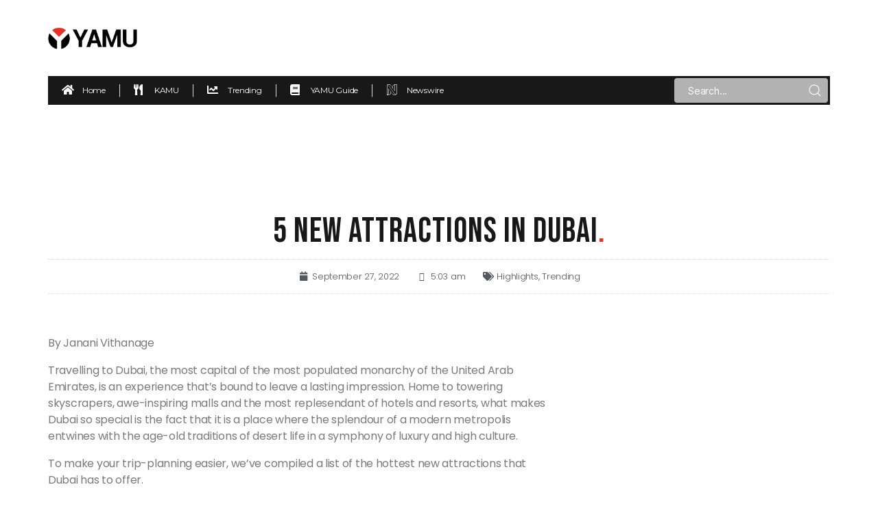

--- FILE ---
content_type: text/html; charset=UTF-8
request_url: https://www.yamu.lk/highlights/5-new-attractions-in-dubai/
body_size: 22903
content:
<!DOCTYPE html>
<html lang="en-US">
<head>
	<meta charset="UTF-8">
	<meta name="viewport" content="width=device-width, initial-scale=1.0, viewport-fit=cover" />		<title>5 New Attractions in Dubai &#8211; Yamu.lk</title>
<meta name='robots' content='max-image-preview:large' />
<link rel='dns-prefetch' href='//www.yamu.lk' />
<link rel='dns-prefetch' href='//s.w.org' />
<link rel='dns-prefetch' href='//pagead2.googlesyndication.com' />
<link rel="alternate" type="application/rss+xml" title="Yamu.lk &raquo; Feed" href="http://www.yamu.lk/feed/" />
<link rel="alternate" type="application/rss+xml" title="Yamu.lk &raquo; Comments Feed" href="http://www.yamu.lk/comments/feed/" />
<link rel="alternate" type="application/rss+xml" title="Yamu.lk &raquo; 5 New Attractions in Dubai Comments Feed" href="http://www.yamu.lk/highlights/5-new-attractions-in-dubai/feed/" />
		<script>
			window._wpemojiSettings = {"baseUrl":"https:\/\/s.w.org\/images\/core\/emoji\/13.1.0\/72x72\/","ext":".png","svgUrl":"https:\/\/s.w.org\/images\/core\/emoji\/13.1.0\/svg\/","svgExt":".svg","source":{"concatemoji":"http:\/\/www.yamu.lk\/wp-includes\/js\/wp-emoji-release.min.js?ver=5.8.2"}};
			!function(e,a,t){var n,r,o,i=a.createElement("canvas"),p=i.getContext&&i.getContext("2d");function s(e,t){var a=String.fromCharCode;p.clearRect(0,0,i.width,i.height),p.fillText(a.apply(this,e),0,0);e=i.toDataURL();return p.clearRect(0,0,i.width,i.height),p.fillText(a.apply(this,t),0,0),e===i.toDataURL()}function c(e){var t=a.createElement("script");t.src=e,t.defer=t.type="text/javascript",a.getElementsByTagName("head")[0].appendChild(t)}for(o=Array("flag","emoji"),t.supports={everything:!0,everythingExceptFlag:!0},r=0;r<o.length;r++)t.supports[o[r]]=function(e){if(!p||!p.fillText)return!1;switch(p.textBaseline="top",p.font="600 32px Arial",e){case"flag":return s([127987,65039,8205,9895,65039],[127987,65039,8203,9895,65039])?!1:!s([55356,56826,55356,56819],[55356,56826,8203,55356,56819])&&!s([55356,57332,56128,56423,56128,56418,56128,56421,56128,56430,56128,56423,56128,56447],[55356,57332,8203,56128,56423,8203,56128,56418,8203,56128,56421,8203,56128,56430,8203,56128,56423,8203,56128,56447]);case"emoji":return!s([10084,65039,8205,55357,56613],[10084,65039,8203,55357,56613])}return!1}(o[r]),t.supports.everything=t.supports.everything&&t.supports[o[r]],"flag"!==o[r]&&(t.supports.everythingExceptFlag=t.supports.everythingExceptFlag&&t.supports[o[r]]);t.supports.everythingExceptFlag=t.supports.everythingExceptFlag&&!t.supports.flag,t.DOMReady=!1,t.readyCallback=function(){t.DOMReady=!0},t.supports.everything||(n=function(){t.readyCallback()},a.addEventListener?(a.addEventListener("DOMContentLoaded",n,!1),e.addEventListener("load",n,!1)):(e.attachEvent("onload",n),a.attachEvent("onreadystatechange",function(){"complete"===a.readyState&&t.readyCallback()})),(n=t.source||{}).concatemoji?c(n.concatemoji):n.wpemoji&&n.twemoji&&(c(n.twemoji),c(n.wpemoji)))}(window,document,window._wpemojiSettings);
		</script>
		<style>
img.wp-smiley,
img.emoji {
	display: inline !important;
	border: none !important;
	box-shadow: none !important;
	height: 1em !important;
	width: 1em !important;
	margin: 0 .07em !important;
	vertical-align: -0.1em !important;
	background: none !important;
	padding: 0 !important;
}
</style>
	<link rel='stylesheet' id='bdt-uikit-css'  href='http://www.yamu.lk/wp-content/plugins/bdthemes-element-pack/assets/css/bdt-uikit.css?ver=3.5.5' media='all' />
<link rel='stylesheet' id='element-pack-site-css'  href='http://www.yamu.lk/wp-content/plugins/bdthemes-element-pack/assets/css/element-pack-site.css?ver=5.6.2' media='all' />
<link rel='stylesheet' id='wp-block-library-css'  href='http://www.yamu.lk/wp-includes/css/dist/block-library/style.min.css?ver=5.8.2' media='all' />
<link rel='stylesheet' id='twentytwenty-style-css'  href='http://www.yamu.lk/wp-content/themes/twentytwenty/style.css?ver=1.8' media='all' />
<style id='twentytwenty-style-inline-css'>
.color-accent,.color-accent-hover:hover,.color-accent-hover:focus,:root .has-accent-color,.has-drop-cap:not(:focus):first-letter,.wp-block-button.is-style-outline,a { color: #cd2653; }blockquote,.border-color-accent,.border-color-accent-hover:hover,.border-color-accent-hover:focus { border-color: #cd2653; }button,.button,.faux-button,.wp-block-button__link,.wp-block-file .wp-block-file__button,input[type="button"],input[type="reset"],input[type="submit"],.bg-accent,.bg-accent-hover:hover,.bg-accent-hover:focus,:root .has-accent-background-color,.comment-reply-link { background-color: #cd2653; }.fill-children-accent,.fill-children-accent * { fill: #cd2653; }body,.entry-title a,:root .has-primary-color { color: #000000; }:root .has-primary-background-color { background-color: #000000; }cite,figcaption,.wp-caption-text,.post-meta,.entry-content .wp-block-archives li,.entry-content .wp-block-categories li,.entry-content .wp-block-latest-posts li,.wp-block-latest-comments__comment-date,.wp-block-latest-posts__post-date,.wp-block-embed figcaption,.wp-block-image figcaption,.wp-block-pullquote cite,.comment-metadata,.comment-respond .comment-notes,.comment-respond .logged-in-as,.pagination .dots,.entry-content hr:not(.has-background),hr.styled-separator,:root .has-secondary-color { color: #6d6d6d; }:root .has-secondary-background-color { background-color: #6d6d6d; }pre,fieldset,input,textarea,table,table *,hr { border-color: #dcd7ca; }caption,code,code,kbd,samp,.wp-block-table.is-style-stripes tbody tr:nth-child(odd),:root .has-subtle-background-background-color { background-color: #dcd7ca; }.wp-block-table.is-style-stripes { border-bottom-color: #dcd7ca; }.wp-block-latest-posts.is-grid li { border-top-color: #dcd7ca; }:root .has-subtle-background-color { color: #dcd7ca; }body:not(.overlay-header) .primary-menu > li > a,body:not(.overlay-header) .primary-menu > li > .icon,.modal-menu a,.footer-menu a, .footer-widgets a,#site-footer .wp-block-button.is-style-outline,.wp-block-pullquote:before,.singular:not(.overlay-header) .entry-header a,.archive-header a,.header-footer-group .color-accent,.header-footer-group .color-accent-hover:hover { color: #cd2653; }.social-icons a,#site-footer button:not(.toggle),#site-footer .button,#site-footer .faux-button,#site-footer .wp-block-button__link,#site-footer .wp-block-file__button,#site-footer input[type="button"],#site-footer input[type="reset"],#site-footer input[type="submit"] { background-color: #cd2653; }.header-footer-group,body:not(.overlay-header) #site-header .toggle,.menu-modal .toggle { color: #000000; }body:not(.overlay-header) .primary-menu ul { background-color: #000000; }body:not(.overlay-header) .primary-menu > li > ul:after { border-bottom-color: #000000; }body:not(.overlay-header) .primary-menu ul ul:after { border-left-color: #000000; }.site-description,body:not(.overlay-header) .toggle-inner .toggle-text,.widget .post-date,.widget .rss-date,.widget_archive li,.widget_categories li,.widget cite,.widget_pages li,.widget_meta li,.widget_nav_menu li,.powered-by-wordpress,.to-the-top,.singular .entry-header .post-meta,.singular:not(.overlay-header) .entry-header .post-meta a { color: #6d6d6d; }.header-footer-group pre,.header-footer-group fieldset,.header-footer-group input,.header-footer-group textarea,.header-footer-group table,.header-footer-group table *,.footer-nav-widgets-wrapper,#site-footer,.menu-modal nav *,.footer-widgets-outer-wrapper,.footer-top { border-color: #dcd7ca; }.header-footer-group table caption,body:not(.overlay-header) .header-inner .toggle-wrapper::before { background-color: #dcd7ca; }
</style>
<link rel='stylesheet' id='twentytwenty-print-style-css'  href='http://www.yamu.lk/wp-content/themes/twentytwenty/print.css?ver=1.8' media='print' />
<link rel='stylesheet' id='elementor-icons-css'  href='http://www.yamu.lk/wp-content/plugins/elementor/assets/lib/eicons/css/elementor-icons.min.css?ver=5.9.1' media='all' />
<link rel='stylesheet' id='elementor-animations-css'  href='http://www.yamu.lk/wp-content/plugins/elementor/assets/lib/animations/animations.min.css?ver=3.0.14' media='all' />
<link rel='stylesheet' id='elementor-frontend-legacy-css'  href='http://www.yamu.lk/wp-content/plugins/elementor/assets/css/frontend-legacy.min.css?ver=3.0.14' media='all' />
<link rel='stylesheet' id='elementor-frontend-css'  href='http://www.yamu.lk/wp-content/plugins/elementor/assets/css/frontend.min.css?ver=3.0.14' media='all' />
<link rel='stylesheet' id='elementor-post-26-css'  href='http://www.yamu.lk/wp-content/uploads/elementor/css/post-26.css?ver=1640788449' media='all' />
<link rel='stylesheet' id='elementor-pro-css'  href='http://www.yamu.lk/wp-content/plugins/elementor-pro/assets/css/frontend.min.css?ver=3.0.8' media='all' />
<link rel='stylesheet' id='elementor-global-css'  href='http://www.yamu.lk/wp-content/uploads/elementor/css/global.css?ver=1640788450' media='all' />
<link rel='stylesheet' id='elementor-post-407656-css'  href='http://www.yamu.lk/wp-content/uploads/elementor/css/post-407656.css?ver=1655451030' media='all' />
<link rel='stylesheet' id='elementor-post-39023-css'  href='http://www.yamu.lk/wp-content/uploads/elementor/css/post-39023.css?ver=1643035087' media='all' />
<link rel='stylesheet' id='elementor-post-39006-css'  href='http://www.yamu.lk/wp-content/uploads/elementor/css/post-39006.css?ver=1670654190' media='all' />
<link rel='stylesheet' id='google-fonts-1-css'  href='https://fonts.googleapis.com/css?family=Montserrat%3A100%2C100italic%2C200%2C200italic%2C300%2C300italic%2C400%2C400italic%2C500%2C500italic%2C600%2C600italic%2C700%2C700italic%2C800%2C800italic%2C900%2C900italic%7CPoppins%3A100%2C100italic%2C200%2C200italic%2C300%2C300italic%2C400%2C400italic%2C500%2C500italic%2C600%2C600italic%2C700%2C700italic%2C800%2C800italic%2C900%2C900italic%7CBebas+Neue%3A100%2C100italic%2C200%2C200italic%2C300%2C300italic%2C400%2C400italic%2C500%2C500italic%2C600%2C600italic%2C700%2C700italic%2C800%2C800italic%2C900%2C900italic%7CRoboto%3A100%2C100italic%2C200%2C200italic%2C300%2C300italic%2C400%2C400italic%2C500%2C500italic%2C600%2C600italic%2C700%2C700italic%2C800%2C800italic%2C900%2C900italic&#038;ver=5.8.2' media='all' />
<link rel='stylesheet' id='elementor-icons-shared-0-css'  href='http://www.yamu.lk/wp-content/plugins/elementor/assets/lib/font-awesome/css/fontawesome.min.css?ver=5.12.0' media='all' />
<link rel='stylesheet' id='elementor-icons-fa-solid-css'  href='http://www.yamu.lk/wp-content/plugins/elementor/assets/lib/font-awesome/css/solid.min.css?ver=5.12.0' media='all' />
<link rel='stylesheet' id='elementor-icons-fa-brands-css'  href='http://www.yamu.lk/wp-content/plugins/elementor/assets/lib/font-awesome/css/brands.min.css?ver=5.12.0' media='all' />
<script src='http://www.yamu.lk/wp-content/themes/twentytwenty/assets/js/index.js?ver=1.8' id='twentytwenty-js-js' async></script>
<link rel="https://api.w.org/" href="http://www.yamu.lk/wp-json/" /><link rel="alternate" type="application/json" href="http://www.yamu.lk/wp-json/wp/v2/posts/408709" /><link rel="EditURI" type="application/rsd+xml" title="RSD" href="http://www.yamu.lk/xmlrpc.php?rsd" />
<link rel="wlwmanifest" type="application/wlwmanifest+xml" href="http://www.yamu.lk/wp-includes/wlwmanifest.xml" /> 
<meta name="generator" content="WordPress 5.8.2" />
<link rel="canonical" href="http://www.yamu.lk/highlights/5-new-attractions-in-dubai/" />
<link rel='shortlink' href='http://www.yamu.lk/?p=408709' />
<link rel="alternate" type="application/json+oembed" href="http://www.yamu.lk/wp-json/oembed/1.0/embed?url=http%3A%2F%2Fwww.yamu.lk%2Fhighlights%2F5-new-attractions-in-dubai%2F" />
<link rel="alternate" type="text/xml+oembed" href="http://www.yamu.lk/wp-json/oembed/1.0/embed?url=http%3A%2F%2Fwww.yamu.lk%2Fhighlights%2F5-new-attractions-in-dubai%2F&#038;format=xml" />
<meta name="generator" content="Site Kit by Google 1.70.0" />	<script>document.documentElement.className = document.documentElement.className.replace( 'no-js', 'js' );</script>
	<meta property="og:image" content="http://www.yamu.lk/wp-content/uploads/2022/09/Yamu-Canva-Template-2-jpeg.jpg" />
<!-- Google AdSense snippet added by Site Kit -->
<meta name="google-adsense-platform-account" content="ca-host-pub-2644536267352236">
<meta name="google-adsense-platform-domain" content="sitekit.withgoogle.com">
<!-- End Google AdSense snippet added by Site Kit -->

<!-- Google AdSense snippet added by Site Kit -->
<script async src="https://pagead2.googlesyndication.com/pagead/js/adsbygoogle.js?client=ca-pub-4864543084866480" crossorigin="anonymous"></script>

<!-- End Google AdSense snippet added by Site Kit -->
        <script async src="https://pagead2.googlesyndication.com/pagead/js/adsbygoogle.js?client=ca-pub-4864543084866480"
     crossorigin="anonymous"></script>
<link rel="icon" href="http://www.yamu.lk/wp-content/uploads/2022/01/Yamu-Favicon-150x150.png" sizes="32x32" />
<link rel="icon" href="http://www.yamu.lk/wp-content/uploads/2022/01/Yamu-Favicon-300x300.png" sizes="192x192" />
<link rel="apple-touch-icon" href="http://www.yamu.lk/wp-content/uploads/2022/01/Yamu-Favicon-300x300.png" />
<meta name="msapplication-TileImage" content="http://www.yamu.lk/wp-content/uploads/2022/01/Yamu-Favicon-300x300.png" />
</head>
<body class="post-template-default single single-post postid-408709 single-format-standard wp-embed-responsive singular enable-search-modal has-post-thumbnail has-single-pagination showing-comments show-avatars footer-top-visible elementor-default elementor-template-full-width elementor-kit-26 elementor-page-39006">

		<div data-elementor-type="header" data-elementor-id="407656" class="elementor elementor-407656 elementor-location-header" data-elementor-settings="[]">
		<div class="elementor-section-wrap">
					<section class="elementor-section elementor-top-section elementor-element elementor-element-edac802 elementor-section-boxed elementor-section-height-default elementor-section-height-default" data-id="edac802" data-element_type="section">
						<div class="elementor-container elementor-column-gap-no">
							<div class="elementor-row">
					<div class="elementor-column elementor-col-100 elementor-top-column elementor-element elementor-element-0d2e186" data-id="0d2e186" data-element_type="column">
			<div class="elementor-column-wrap elementor-element-populated">
							<div class="elementor-widget-wrap">
						<div class="elementor-element elementor-element-7271ab2 elementor-widget elementor-widget-html" data-id="7271ab2" data-element_type="widget" data-widget_type="html.default">
				<div class="elementor-widget-container">
			<!-- Global site tag (gtag.js) - Google Analytics -->
<script async src="https://www.googletagmanager.com/gtag/js?id=G-08W8JHEBX6"></script>
<script>
  window.dataLayer = window.dataLayer || [];
  function gtag(){dataLayer.push(arguments);}
  gtag('js', new Date());

  gtag('config', 'G-08W8JHEBX6');
</script>		</div>
				</div>
						</div>
					</div>
		</div>
								</div>
					</div>
		</section>
				<section class="elementor-section elementor-top-section elementor-element elementor-element-85426bb elementor-section-boxed elementor-section-height-default elementor-section-height-default" data-id="85426bb" data-element_type="section" data-settings="{&quot;background_background&quot;:&quot;classic&quot;}">
						<div class="elementor-container elementor-column-gap-no">
							<div class="elementor-row">
					<div class="elementor-column elementor-col-100 elementor-top-column elementor-element elementor-element-202d111" data-id="202d111" data-element_type="column">
			<div class="elementor-column-wrap elementor-element-populated">
							<div class="elementor-widget-wrap">
						<section class="elementor-section elementor-inner-section elementor-element elementor-element-1b564d7 elementor-section-boxed elementor-section-height-default elementor-section-height-default" data-id="1b564d7" data-element_type="section">
						<div class="elementor-container elementor-column-gap-no">
							<div class="elementor-row">
					<div class="elementor-column elementor-col-50 elementor-inner-column elementor-element elementor-element-4fe312e" data-id="4fe312e" data-element_type="column">
			<div class="elementor-column-wrap elementor-element-populated">
							<div class="elementor-widget-wrap">
						<div class="elementor-element elementor-element-3df456d elementor-widget-tablet__width-initial elementor-widget elementor-widget-image" data-id="3df456d" data-element_type="widget" data-widget_type="image.default">
				<div class="elementor-widget-container">
					<div class="elementor-image">
											<a href="/">
							<img width="1820" height="451" src="http://www.yamu.lk/wp-content/uploads/2021/12/Yamu-Logo.png" class="attachment-full size-full" alt="" loading="lazy" srcset="http://www.yamu.lk/wp-content/uploads/2021/12/Yamu-Logo.png 1820w, http://www.yamu.lk/wp-content/uploads/2021/12/Yamu-Logo-300x74.png 300w, http://www.yamu.lk/wp-content/uploads/2021/12/Yamu-Logo-1024x254.png 1024w, http://www.yamu.lk/wp-content/uploads/2021/12/Yamu-Logo-768x190.png 768w, http://www.yamu.lk/wp-content/uploads/2021/12/Yamu-Logo-1536x381.png 1536w, http://www.yamu.lk/wp-content/uploads/2021/12/Yamu-Logo-1568x389.png 1568w" sizes="(max-width: 1820px) 100vw, 1820px" />								</a>
											</div>
				</div>
				</div>
						</div>
					</div>
		</div>
				<div class="elementor-column elementor-col-50 elementor-inner-column elementor-element elementor-element-739b480" data-id="739b480" data-element_type="column">
			<div class="elementor-column-wrap elementor-element-populated">
							<div class="elementor-widget-wrap">
						<div class="elementor-element elementor-element-dfa448c elementor-align-right elementor-tablet-align-right elementor-hidden-desktop elementor-widget elementor-widget-bdt-offcanvas" data-id="dfa448c" data-element_type="widget" data-widget_type="bdt-offcanvas.default">
				<div class="elementor-widget-container">
			
		
		
		<div class="bdt-offcanvas-button-wrapper">
			<a class="bdt-offcanvas-button elementor-button elementor-size-sm" bdt-toggle="target: #bdt-offcanvas-dfa448c" href="#" >
			
				<span class="elementor-button-content-wrapper">
										<span class="elementor-align-icon-right bdt-offcanvas-button-icon elementor-button-icon">

						<i aria-hidden="true" class="fa-fw fas fa-bars"></i>
					</span>
														</span>

			</a>
		</div>
		
		
	    <div class="bdt-offcanvas" id="bdt-offcanvas-dfa448c" data-settings="{&quot;id&quot;:&quot;bdt-offcanvas-dfa448c&quot;,&quot;layout&quot;:&quot;default&quot;}" bdt-offcanvas="mode: slide;">
	        <div class="bdt-offcanvas-bar">
				
					        		<button class="bdt-offcanvas-close" type="button" bdt-close></button>
	        	
	        	
						        	
		            		<div data-elementor-type="section" data-elementor-id="405443" class="elementor elementor-405443 elementor-location-header" data-elementor-settings="[]">
		<div class="elementor-section-wrap">
					<section class="elementor-section elementor-top-section elementor-element elementor-element-4065023 elementor-section-full_width elementor-section-height-default elementor-section-height-default" data-id="4065023" data-element_type="section">
						<div class="elementor-container elementor-column-gap-default">
							<div class="elementor-row">
					<div class="elementor-column elementor-col-100 elementor-top-column elementor-element elementor-element-9004f97" data-id="9004f97" data-element_type="column">
			<div class="elementor-column-wrap elementor-element-populated">
							<div class="elementor-widget-wrap">
						<div class="elementor-element elementor-element-29cb484 elementor-mobile-align-left elementor-tablet-align-left elementor-icon-list--layout-traditional elementor-list-item-link-full_width elementor-widget elementor-widget-icon-list" data-id="29cb484" data-element_type="widget" data-widget_type="icon-list.default">
				<div class="elementor-widget-container">
					<ul class="elementor-icon-list-items">
							<li class="elementor-icon-list-item">
					<a href="/">						<span class="elementor-icon-list-icon">
							<i aria-hidden="true" class="fas fa-home"></i>						</span>
										<span class="elementor-icon-list-text">Home</span>
											</a>
									</li>
								<li class="elementor-icon-list-item">
					<a href="/category/kamu/">						<span class="elementor-icon-list-icon">
							<i aria-hidden="true" class="fas fa-utensils"></i>						</span>
										<span class="elementor-icon-list-text">KAMU</span>
											</a>
									</li>
								<li class="elementor-icon-list-item">
					<a href="/category/trending/">						<span class="elementor-icon-list-icon">
							<i aria-hidden="true" class="fas fa-chart-line"></i>						</span>
										<span class="elementor-icon-list-text">Trending </span>
											</a>
									</li>
								<li class="elementor-icon-list-item">
					<a href="/category/yamu-guide/">						<span class="elementor-icon-list-icon">
							<i aria-hidden="true" class="fas fa-book"></i>						</span>
										<span class="elementor-icon-list-text">YAMU Guide</span>
											</a>
									</li>
								<li class="elementor-icon-list-item">
					<a href="https://www.newswire.lk/">						<span class="elementor-icon-list-icon">
							<i aria-hidden="true" class="fab fa-neos"></i>						</span>
										<span class="elementor-icon-list-text">Newswire</span>
											</a>
									</li>
						</ul>
				</div>
				</div>
						</div>
					</div>
		</div>
								</div>
					</div>
		</section>
				</div>
		</div>
		
	            		            	        </div>
	    </div>

				</div>
				</div>
				<div class="elementor-element elementor-element-765b787 elementor-widget__width-auto elementor-hidden-tablet elementor-hidden-phone elementor-widget elementor-widget-html" data-id="765b787" data-element_type="widget" data-widget_type="html.default">
				<div class="elementor-widget-container">
			<script async src="https://securepubads.g.doubleclick.net/tag/js/gpt.js"></script>
<script>
  window.googletag = window.googletag || {cmd: []};
  googletag.cmd.push(function() {
    googletag.defineSlot('/22035953837/Desktop-Yamu-Inner-728x90', [728, 90], 'div-gpt-ad-1655450924957-0').addService(googletag.pubads());
    googletag.pubads().enableSingleRequest();
    googletag.enableServices();
  });
</script>
<!-- /22035953837/Desktop-Yamu-Inner-728x90 -->
<div id='div-gpt-ad-1655450924957-0' style='min-width: 728px; min-height: 90px;'>
  <script>
    googletag.cmd.push(function() { googletag.display('div-gpt-ad-1655450924957-0'); });
  </script>
</div>		</div>
				</div>
						</div>
					</div>
		</div>
								</div>
					</div>
		</section>
				<section class="elementor-section elementor-inner-section elementor-element elementor-element-fc00498 elementor-hidden-tablet elementor-hidden-phone elementor-section-boxed elementor-section-height-default elementor-section-height-default" data-id="fc00498" data-element_type="section">
						<div class="elementor-container elementor-column-gap-no">
							<div class="elementor-row">
					<div class="elementor-column elementor-col-50 elementor-inner-column elementor-element elementor-element-411e52a" data-id="411e52a" data-element_type="column" data-settings="{&quot;background_background&quot;:&quot;classic&quot;}">
			<div class="elementor-column-wrap elementor-element-populated">
							<div class="elementor-widget-wrap">
						<div class="elementor-element elementor-element-2790f13 elementor-icon-list--layout-inline elementor-mobile-align-center elementor-list-item-link-full_width elementor-widget elementor-widget-icon-list" data-id="2790f13" data-element_type="widget" data-widget_type="icon-list.default">
				<div class="elementor-widget-container">
					<ul class="elementor-icon-list-items elementor-inline-items">
							<li class="elementor-icon-list-item elementor-inline-item">
					<a href="/">						<span class="elementor-icon-list-icon">
							<i aria-hidden="true" class="fas fa-home"></i>						</span>
										<span class="elementor-icon-list-text">Home</span>
											</a>
									</li>
								<li class="elementor-icon-list-item elementor-inline-item">
					<a href="/category/kamu/">						<span class="elementor-icon-list-icon">
							<i aria-hidden="true" class="fas fa-utensils"></i>						</span>
										<span class="elementor-icon-list-text">KAMU</span>
											</a>
									</li>
								<li class="elementor-icon-list-item elementor-inline-item">
					<a href="/category/trending/">						<span class="elementor-icon-list-icon">
							<i aria-hidden="true" class="fas fa-chart-line"></i>						</span>
										<span class="elementor-icon-list-text">Trending </span>
											</a>
									</li>
								<li class="elementor-icon-list-item elementor-inline-item">
					<a href="/category/yamu-guide/">						<span class="elementor-icon-list-icon">
							<i aria-hidden="true" class="fas fa-book"></i>						</span>
										<span class="elementor-icon-list-text">YAMU Guide</span>
											</a>
									</li>
								<li class="elementor-icon-list-item elementor-inline-item">
					<a href="https://www.newswire.lk/">						<span class="elementor-icon-list-icon">
							<i aria-hidden="true" class="fab fa-neos"></i>						</span>
										<span class="elementor-icon-list-text">Newswire</span>
											</a>
									</li>
						</ul>
				</div>
				</div>
						</div>
					</div>
		</div>
				<div class="elementor-column elementor-col-50 elementor-inner-column elementor-element elementor-element-da39e17" data-id="da39e17" data-element_type="column" data-settings="{&quot;background_background&quot;:&quot;classic&quot;}">
			<div class="elementor-column-wrap elementor-element-populated">
							<div class="elementor-widget-wrap">
						<div class="elementor-element elementor-element-e325bc3 elementor-search-form-skin-default elementor-widget elementor-widget-bdt-search" data-id="e325bc3" data-element_type="widget" data-widget_type="bdt-search.default">
				<div class="elementor-widget-container">
					<div class="bdt-search-container">
						
			
			<form class="bdt-search bdt-search-default" role="search" method="get" action="http://www.yamu.lk/">
				<div class="bdt-position-relative">
					<span class="bdt-search-icon-flip" bdt-search-icon></span>					<input placeholder="Search..." class="bdt-search-input" type="search" name="s" title="Search" value="">
									</div>
				
								<input name="post_type" type="hidden" value="post">
								
							</form>

				</div>
				</div>
				</div>
						</div>
					</div>
		</div>
								</div>
					</div>
		</section>
						</div>
					</div>
		</div>
								</div>
					</div>
		</section>
				</div>
		</div>
				<div data-elementor-type="single-post" data-elementor-id="39006" class="elementor elementor-39006 elementor-location-single post-408709 post type-post status-publish format-standard has-post-thumbnail hentry category-highlights category-trending" data-elementor-settings="[]">
		<div class="elementor-section-wrap">
					<section class="elementor-section elementor-top-section elementor-element elementor-element-365658d elementor-hidden-desktop elementor-hidden-tablet elementor-section-boxed elementor-section-height-default elementor-section-height-default" data-id="365658d" data-element_type="section">
						<div class="elementor-container elementor-column-gap-no">
							<div class="elementor-row">
					<div class="elementor-column elementor-col-100 elementor-top-column elementor-element elementor-element-4b44af1" data-id="4b44af1" data-element_type="column">
			<div class="elementor-column-wrap elementor-element-populated">
							<div class="elementor-widget-wrap">
						<div class="elementor-element elementor-element-3503fe9 elementor-widget-mobile__width-auto elementor-widget elementor-widget-html" data-id="3503fe9" data-element_type="widget" data-widget_type="html.default">
				<div class="elementor-widget-container">
			<script async src="https://securepubads.g.doubleclick.net/tag/js/gpt.js"></script>
<script>
  window.googletag = window.googletag || {cmd: []};
  googletag.cmd.push(function() {
    googletag.defineSlot('/22035953837/Mobile-Yamu-Inner-A-300x100', [300, 100], 'div-gpt-ad-1633778185390-0').addService(googletag.pubads());
    googletag.pubads().enableSingleRequest();
    googletag.enableServices();
  });
</script>
<!-- /22035953837/Mobile-Yamu-Inner-A-300x100 -->
<div id='div-gpt-ad-1633778185390-0' style='min-width: 300px; min-height: 100px;'>
  <script>
    googletag.cmd.push(function() { googletag.display('div-gpt-ad-1633778185390-0'); });
  </script>
</div>		</div>
				</div>
						</div>
					</div>
		</div>
								</div>
					</div>
		</section>
				<section class="elementor-section elementor-top-section elementor-element elementor-element-542b328 elementor-section-boxed elementor-section-height-default elementor-section-height-default" data-id="542b328" data-element_type="section">
						<div class="elementor-container elementor-column-gap-no">
							<div class="elementor-row">
					<div class="elementor-column elementor-col-100 elementor-top-column elementor-element elementor-element-d3535d9" data-id="d3535d9" data-element_type="column">
			<div class="elementor-column-wrap elementor-element-populated">
							<div class="elementor-widget-wrap">
						<div class="elementor-element elementor-element-0daf651 elementor-hidden-tablet elementor-hidden-phone elementor-widget__width-auto elementor-widget elementor-widget-html" data-id="0daf651" data-element_type="widget" data-widget_type="html.default">
				<div class="elementor-widget-container">
			<script async src="https://securepubads.g.doubleclick.net/tag/js/gpt.js"></script>
<script>
  window.googletag = window.googletag || {cmd: []};
  googletag.cmd.push(function() {
    googletag.defineSlot('/22035953837/Desktop-Yamu-Inner-LeaderB-970x90', [970, 90], 'div-gpt-ad-1670480804885-0').addService(googletag.pubads());
    googletag.pubads().enableSingleRequest();
    googletag.enableServices();
  });
</script>
<!-- /22035953837/Desktop-Yamu-Inner-LeaderB-970x90 -->
<div id='div-gpt-ad-1670480804885-0' style='min-width: 970px; min-height: 90px;'>
  <script>
    googletag.cmd.push(function() { googletag.display('div-gpt-ad-1670480804885-0'); });
  </script>
</div>		</div>
				</div>
						</div>
					</div>
		</div>
								</div>
					</div>
		</section>
				<section class="elementor-section elementor-top-section elementor-element elementor-element-8907000 elementor-section-boxed elementor-section-height-default elementor-section-height-default" data-id="8907000" data-element_type="section" data-settings="{&quot;background_background&quot;:&quot;classic&quot;}">
						<div class="elementor-container elementor-column-gap-no">
							<div class="elementor-row">
					<div class="elementor-column elementor-col-100 elementor-top-column elementor-element elementor-element-5622b03" data-id="5622b03" data-element_type="column">
			<div class="elementor-column-wrap elementor-element-populated">
							<div class="elementor-widget-wrap">
						<div class="elementor-element elementor-element-5356f535 elementor-widget elementor-widget-theme-post-title elementor-page-title elementor-widget-heading" data-id="5356f535" data-element_type="widget" data-widget_type="theme-post-title.default">
				<div class="elementor-widget-container">
			<h1 class="elementor-heading-title elementor-size-default">5 New Attractions in Dubai<span style="color:#E6332A">.</span>  </h1>		</div>
				</div>
				<div class="elementor-element elementor-element-6a1b6f06 elementor-mobile-align-center elementor-align-center elementor-widget elementor-widget-post-info" data-id="6a1b6f06" data-element_type="widget" data-widget_type="post-info.default">
				<div class="elementor-widget-container">
					<ul class="elementor-inline-items elementor-icon-list-items elementor-post-info">
					<li class="elementor-icon-list-item elementor-repeater-item-ba9c996 elementor-inline-item" itemprop="datePublished">
						<a href="http://www.yamu.lk/2022/09/27/">
											<span class="elementor-icon-list-icon">
								<i aria-hidden="true" class="fas fa-calendar"></i>							</span>
									<span class="elementor-icon-list-text elementor-post-info__item elementor-post-info__item--type-date">
										September 27, 2022					</span>
									</a>
				</li>
				<li class="elementor-icon-list-item elementor-repeater-item-d7670a7 elementor-inline-item">
										<span class="elementor-icon-list-icon">
								<i aria-hidden="true" class="far fa-clock"></i>							</span>
									<span class="elementor-icon-list-text elementor-post-info__item elementor-post-info__item--type-time">
										5:03 am					</span>
								</li>
				<li class="elementor-icon-list-item elementor-repeater-item-2dc35ad elementor-inline-item" itemprop="about">
										<span class="elementor-icon-list-icon">
								<i aria-hidden="true" class="fas fa-tags"></i>							</span>
									<span class="elementor-icon-list-text elementor-post-info__item elementor-post-info__item--type-terms">
										<span class="elementor-post-info__terms-list">
				<a href="http://www.yamu.lk/category/highlights/" class="elementor-post-info__terms-list-item">Highlights</a>, <a href="http://www.yamu.lk/category/trending/" class="elementor-post-info__terms-list-item">Trending</a>				</span>
					</span>
								</li>
				</ul>
				</div>
				</div>
						</div>
					</div>
		</div>
								</div>
					</div>
		</section>
				<section class="elementor-section elementor-top-section elementor-element elementor-element-52f5de0d elementor-section-boxed elementor-section-height-default elementor-section-height-default" data-id="52f5de0d" data-element_type="section" data-settings="{&quot;background_background&quot;:&quot;classic&quot;}">
						<div class="elementor-container elementor-column-gap-no">
							<div class="elementor-row">
					<div class="elementor-column elementor-col-50 elementor-top-column elementor-element elementor-element-5ec531b5" data-id="5ec531b5" data-element_type="column" data-settings="{&quot;background_background&quot;:&quot;classic&quot;}">
			<div class="elementor-column-wrap elementor-element-populated">
							<div class="elementor-widget-wrap">
						<div class="elementor-element elementor-element-5cd3ffe1 elementor-widget elementor-widget-theme-post-content" data-id="5cd3ffe1" data-element_type="widget" data-widget_type="theme-post-content.default">
				<div class="elementor-widget-container">
			
<p>By Janani Vithanage</p>



<p>Travelling to Dubai, the most capital of the most populated monarchy of the United Arab Emirates, is an experience that’s bound to leave a lasting impression. Home to towering skyscrapers, awe-inspiring malls and the most replesendant of hotels and resorts, what makes Dubai so special is the fact that it is a place where the splendour of a modern metropolis entwines with the age-old traditions of desert life in a symphony of luxury and high culture.&nbsp;</p>



<p>To make your trip-planning easier, we’ve compiled a list of the hottest new attractions that Dubai has to offer.</p>



<h4>1. <strong>Museum of the Future</strong></h4>



<figure class="wp-block-image is-resized"><img loading="lazy" src="https://lh3.googleusercontent.com/uH1V2zQ97SgWRRnBYyDy_pzrvNEaK2E9oASF245ICAm_BSIE108up4SRl8bK7ulpq-4lhv6K4Jy7CdCbwlkvIcMiOLhy8X33qInunuyfmrzyFOFTfe5FTH1fsPIKq5mavedkfKzxUdR4hb134-4zV8tV-tY0CVZ6d76D1Z5Jzwp0FJxjU-rRjZnUqA" alt="" width="423" height="423"/></figure>



<p>Dubbed a “living museum”, the Museum of the Future, with its exquisite architecture, combines traditional exhibits with immersive theatre exhibits and themed attractions. It allows visitors to explore the possibilities of what our world, 50 years into the future, could look like with the help of next generation technology and solutions. Built around the idea that the future is something you create, rather than await, each floor is dedicated to a different global issue, including climate change, health, spirituality, space travel and the possibility of space living.&nbsp;</p>



<p>Entry Fee: AED 145</p>



<p>Check out their website and book tickets <a href="https://museumofthefuture.ae/en/book">here</a>.&nbsp;</p>



<h4>2. <strong>Mohammed bin Rashed Library</strong></h4>



<figure class="wp-block-image is-resized"><img loading="lazy" src="https://lh3.googleusercontent.com/AGQ_aYMBFAp2nO73OgFqG-OJ8b7QIsIo4SjqWmNuRDMJPrSmfwnlV1X6FE3z3yP3FnoPWGXvmk_vqmpZHRq9uQvbiG96A6JxtCG7sVDxcxyrQL60z0_HdEc7t5ahjZDY4FBnKZiSrRvBV9KWFCjEXp2mFo2YsTqOCuZ_2iCGG0fcvUeFmwd-0qtecA" alt="" width="426" height="426"/></figure>



<p>This state-of-the-art library and cultural landmark, inspired by the shape of a Turkish lectern, is truly one for all the bookworms out there. The library is home to eight specialised collections; an Arabic library, an international library, an open-access public library, a business library, libraries for youth, children and families, a reading corner, an information centre and a media centre. In addition to this, this book-lover’s paradise houses a centre for the preservation of books, manuscripts and other documents rich in Arab culture and heritage.&nbsp;</p>



<p>Entrance is free of charge, but don’t forget to make your bookings through their official <a href="https://mbrl.ae/">website </a>before visiting.&nbsp;</p>



<h4>3. <strong>Dubai Hill Mall</strong></h4>



<figure class="wp-block-image is-resized"><img loading="lazy" src="https://lh4.googleusercontent.com/5ms2uAH6iKenbd17Jd4--FPf1byv4bNB9gNdXjTplpnsTSyzb8WpIztgD_zkVi4S_Wdwu_fgCPpkA7GTCvJxK338DkXCP2TZnuO3x_m9JucNvzqMt9E3i_CH8HikHJ-JEVbbeTK0zG1ejk7cQ5q-wbq5J_9dg_5y3ANF3NWaJprczKFhFkBhYkRKNQ" alt="" width="425" height="425"/></figure>



<p>Absolutely packed with outlets of the best fashion labels, accessories, cosmetics, interior design, home design and much, much more, Dubai Hills is guaranteed to deliver a shopping experience like no other. What’s more, there’s also a delectable range of restaurants and cafes to choose to visit when you need a break from shopping. Serving only the best international cuisine to complement Dubai’s cosmopolitan environment, theré’s sure to be something to please everyoneés palate! As if all this isn’t enough, Dubai Hills Mall is also home to a plethora of entertainment options, including world-renowned cinema experiences, fun-filled family activities at Adventure Park and the thrill of the world’s only indoor roller coaster &#8211; The Storm Coaster, an exhilarating ride that promises to set adrenaline pumping through your veins.&nbsp;</p>



<p>Check out their website <a href="https://www.dubaihillsmall.ae/">here</a>.&nbsp;</p>



<h4>4. <strong>Deep Dive Dubai</strong></h4>



<figure class="wp-block-image is-resized"><img loading="lazy" src="https://lh5.googleusercontent.com/1OnzbNgWBCP-8vC6LIoReNEHUyTcwhQuobbXyrgirtOapJ-2b8zm5vOJT1dBFsUZUPeqOLnAcEqsykVGDj5t7YWhgeGahPFHEzE8AEPNSzeQm_lmjbWpV6x9xWriKsbQR59rulaCCFPEPaEgMvzA3QshmLR8h_xInFLGWm4in-BR8mNxZurkBAes7w" alt="" width="429" height="429"/></figure>



<p>Built to resemble a sunken, abandoned city, Deep Dive offers visitors the chance to delve into depths of up to 60m in a safe environment, unaffected by bad weather or temperature fluctuations, while state-of-the-art lighting and sound systems provide special effects to make your dive as exciting as possible. All divers are monitored via underwater cameras, while diving experts are always on standby to ensure maximum safety, as well as to provide diving tips and hacks in order to enhance your experience. The facility offers something for everyone, including large windows where one can watch their family or friends dive, a luxurious restaurant and an expansive gift shop.&nbsp;</p>



<p>Price range: AED 400 upwards</p>



<p>For more details and to make bookings, visit their <a href="https://www.deepdivedubai.com/">website</a>.</p>



<h4>5. <strong>Terra Solis by Tomorrow Land</strong></h4>



<figure class="wp-block-image is-resized"><img loading="lazy" src="https://lh6.googleusercontent.com/wvm8cCjT1toOhk-UUaX4Fr9fylf1YXjNxgsbOrLOLYaH6y7SLRwISG_urRrSYaIpxDC0SiBq-OFmQx6xsJghuVixfNl6eXkfGOOsgLlzmcEnGP8pQ8O88Nzy2dU1J7qka15l2YPP3sVXIkhwdb4fLm3ZjPYqCiHVyWi2rZNbwjqG7ivDpDxU4bkpaQ" alt="" width="425" height="425"/></figure>



<p>A true symbol of the diverse experiences that Dubai has to offer, Terra Solis by Tomorrow Land proves how it’s totally possible to seamlessly blend modern accommodation and the most sumptuous dining and partying experiences with the timeless tradition of desert living. Guests are offered a choice of staying in an air-conditioned polaris bell tent, an air-conditioned perseid lodge with a private bathroom or a luxurious pool lodge. With its sparkling pool, relaxed atmosphere and one-of-a-kind accommodation options, Terra Solis is definitely everyone’s dream oasis.&nbsp;</p>



<p>Price range: DHS 770 upwards (per night)</p>



<p>Check out their website <a href="https://terrasolisdubai.com/en/?gclid=Cj0KCQjwsrWZBhC4ARIsAGGUJupsIJ-4DWoY1HOCRsTcAXSYMpWsTnqac5WU7kpzZdtKdWouCzjBWvMaAntiEALw_wcB">here</a>.&nbsp;&nbsp;&nbsp;</p>



<figure class="wp-block-image size-large is-resized"><img loading="lazy" src="http://www.yamu.lk/wp-content/uploads/2022/09/Yamu-Canva-Template-2-jpeg-1024x1024.jpg" alt="" class="wp-image-408713" width="424" height="424" srcset="http://www.yamu.lk/wp-content/uploads/2022/09/Yamu-Canva-Template-2-jpeg-1024x1024.jpg 1024w, http://www.yamu.lk/wp-content/uploads/2022/09/Yamu-Canva-Template-2-jpeg-300x300.jpg 300w, http://www.yamu.lk/wp-content/uploads/2022/09/Yamu-Canva-Template-2-jpeg-150x150.jpg 150w, http://www.yamu.lk/wp-content/uploads/2022/09/Yamu-Canva-Template-2-jpeg-768x768.jpg 768w, http://www.yamu.lk/wp-content/uploads/2022/09/Yamu-Canva-Template-2-jpeg.jpg 1200w" sizes="(max-width: 424px) 100vw, 424px" /></figure>



<p>Feeling overwhelmed by the thought of travelling abroad right now? Stop worrying and check out the superb deals offered by Acorn Travels every month. All you need to do is pick your destination and leave the rest in their very capable hands.&nbsp;</p>



<p>Hit them up on 0772 775 679 or visit their website <a href="https://www.acorntravels.lk/">here</a>.&nbsp;&nbsp;</p>



<p>Happy travels!</p>
		</div>
				</div>
				<div class="elementor-element elementor-element-caad167 elementor-hidden-tablet elementor-hidden-phone elementor-widget elementor-widget-html" data-id="caad167" data-element_type="widget" data-widget_type="html.default">
				<div class="elementor-widget-container">
			<script async src="https://securepubads.g.doubleclick.net/tag/js/gpt.js"></script>
<script>
  window.googletag = window.googletag || {cmd: []};
  googletag.cmd.push(function() {
    googletag.defineSlot('/22035953837/Desktop-Yamu-Inner-NewsBelow-728x90', [728, 90], 'div-gpt-ad-1655472242096-0').addService(googletag.pubads());
    googletag.pubads().enableSingleRequest();
    googletag.enableServices();
  });
</script>
<!-- /22035953837/Desktop-Yamu-Inner-NewsBelow-728x90 -->
<div id='div-gpt-ad-1655472242096-0' style='min-width: 728px; min-height: 90px;'>
  <script>
    googletag.cmd.push(function() { googletag.display('div-gpt-ad-1655472242096-0'); });
  </script>
</div>		</div>
				</div>
				<div class="elementor-element elementor-element-7ffc9c3 elementor-widget-mobile__width-auto elementor-hidden-desktop elementor-widget elementor-widget-html" data-id="7ffc9c3" data-element_type="widget" data-widget_type="html.default">
				<div class="elementor-widget-container">
			<script async src="https://securepubads.g.doubleclick.net/tag/js/gpt.js"></script>
<script>
  window.googletag = window.googletag || {cmd: []};
  googletag.cmd.push(function() {
    googletag.defineSlot('/22035953837/Mobile-Yamu-Inner-B-300x250', [300, 250], 'div-gpt-ad-1633778209600-0').addService(googletag.pubads());
    googletag.pubads().enableSingleRequest();
    googletag.enableServices();
  });
</script>
<!-- /22035953837/Mobile-Yamu-Inner-B-300x250 -->
<div id='div-gpt-ad-1633778209600-0' style='min-width: 300px; min-height: 250px;'>
  <script>
    googletag.cmd.push(function() { googletag.display('div-gpt-ad-1633778209600-0'); });
  </script>
</div>		</div>
				</div>
				<div class="elementor-element elementor-element-02217eb elementor-widget-mobile__width-auto elementor-hidden-desktop elementor-widget elementor-widget-html" data-id="02217eb" data-element_type="widget" data-widget_type="html.default">
				<div class="elementor-widget-container">
			<script async src="https://securepubads.g.doubleclick.net/tag/js/gpt.js"></script>
<script>
  window.googletag = window.googletag || {cmd: []};
  googletag.cmd.push(function() {
    googletag.defineSlot('/22035953837/Mobile-Yamu-Inner-C-300x250', [300, 250], 'div-gpt-ad-1633778236285-0').addService(googletag.pubads());
    googletag.pubads().enableSingleRequest();
    googletag.enableServices();
  });
</script>
<!-- /22035953837/Mobile-Yamu-Inner-C-300x250 -->
<div id='div-gpt-ad-1633778236285-0' style='min-width: 300px; min-height: 250px;'>
  <script>
    googletag.cmd.push(function() { googletag.display('div-gpt-ad-1633778236285-0'); });
  </script>
</div>		</div>
				</div>
				<div class="elementor-element elementor-element-a64e276 elementor-widget-mobile__width-auto elementor-hidden-desktop elementor-widget elementor-widget-html" data-id="a64e276" data-element_type="widget" data-widget_type="html.default">
				<div class="elementor-widget-container">
			<script async src="https://securepubads.g.doubleclick.net/tag/js/gpt.js"></script>
<script>
  window.googletag = window.googletag || {cmd: []};
  googletag.cmd.push(function() {
    googletag.defineSlot('/22035953837/Mobile-Yamu-Inner-D-300x250', [300, 250], 'div-gpt-ad-1633778270072-0').addService(googletag.pubads());
    googletag.pubads().enableSingleRequest();
    googletag.enableServices();
  });
</script>
<!-- /22035953837/Mobile-Yamu-Inner-D-300x250 -->
<div id='div-gpt-ad-1633778270072-0' style='min-width: 300px; min-height: 250px;'>
  <script>
    googletag.cmd.push(function() { googletag.display('div-gpt-ad-1633778270072-0'); });
  </script>
</div>		</div>
				</div>
				<div class="elementor-element elementor-element-7b71431a elementor-share-buttons--skin-flat elementor-grid-mobile-1 elementor-share-buttons--view-icon elementor-share-buttons--align-left elementor-share-buttons--shape-square elementor-grid-0 elementor-share-buttons--color-official elementor-widget elementor-widget-share-buttons" data-id="7b71431a" data-element_type="widget" data-widget_type="share-buttons.default">
				<div class="elementor-widget-container">
					<div class="elementor-grid">
								<div class="elementor-grid-item">
						<div class="elementor-share-btn elementor-share-btn_facebook">
															<span class="elementor-share-btn__icon">
								<i class="fab fa-facebook"
								   aria-hidden="true"></i>
								<span
									class="elementor-screen-only">Share on facebook</span>
							</span>
																				</div>
					</div>
									<div class="elementor-grid-item">
						<div class="elementor-share-btn elementor-share-btn_twitter">
															<span class="elementor-share-btn__icon">
								<i class="fab fa-twitter"
								   aria-hidden="true"></i>
								<span
									class="elementor-screen-only">Share on twitter</span>
							</span>
																				</div>
					</div>
									<div class="elementor-grid-item">
						<div class="elementor-share-btn elementor-share-btn_whatsapp">
															<span class="elementor-share-btn__icon">
								<i class="fab fa-whatsapp"
								   aria-hidden="true"></i>
								<span
									class="elementor-screen-only">Share on whatsapp</span>
							</span>
																				</div>
					</div>
						</div>
				</div>
				</div>
				<div class="elementor-element elementor-element-12a377a3 elementor-widget elementor-widget-post-navigation" data-id="12a377a3" data-element_type="widget" data-widget_type="post-navigation.default">
				<div class="elementor-widget-container">
					<div class="elementor-post-navigation">
			<div class="elementor-post-navigation__prev elementor-post-navigation__link">
				<a href="http://www.yamu.lk/trending/jazz-music-tour-organized-across-sri-lanka-celebrating-the-2022-european-day-of-languages/" rel="prev"><span class="post-navigation__arrow-wrapper post-navigation__arrow-prev"><i class="fa fa-angle-left" aria-hidden="true"></i><span class="elementor-screen-only">Prev</span></span><span class="elementor-post-navigation__link__prev"><span class="post-navigation__prev--label">Previous</span><span class="post-navigation__prev--title">Jazz music tour organized across Sri Lanka celebrating the 2022 European Day of Languages</span></span></a>			</div>
						<div class="elementor-post-navigation__next elementor-post-navigation__link">
				<a href="http://www.yamu.lk/trending/basilur-tea-opens-an-exclusive-outlet-at-bandaranaike-international-airport/" rel="next"><span class="elementor-post-navigation__link__next"><span class="post-navigation__next--label">Next</span><span class="post-navigation__next--title">Basilur Tea opens an exclusive outlet at Bandaranaike International Airport</span></span><span class="post-navigation__arrow-wrapper post-navigation__arrow-next"><i class="fa fa-angle-right" aria-hidden="true"></i><span class="elementor-screen-only">Next</span></span></a>			</div>
		</div>
				</div>
				</div>
						</div>
					</div>
		</div>
				<div class="elementor-column elementor-col-50 elementor-top-column elementor-element elementor-element-d500406" data-id="d500406" data-element_type="column" data-settings="{&quot;background_background&quot;:&quot;classic&quot;}">
			<div class="elementor-column-wrap elementor-element-populated">
							<div class="elementor-widget-wrap">
						<div class="elementor-element elementor-element-eb2352c elementor-widget__width-auto elementor-hidden-tablet elementor-hidden-phone elementor-widget elementor-widget-html" data-id="eb2352c" data-element_type="widget" data-widget_type="html.default">
				<div class="elementor-widget-container">
			<script async src="https://securepubads.g.doubleclick.net/tag/js/gpt.js"></script>
<script>
  window.googletag = window.googletag || {cmd: []};
  googletag.cmd.push(function() {
    googletag.defineSlot('/22035953837/Desktop-Yamu-Inner-A-300x250', [300, 250], 'div-gpt-ad-1655451160704-0').addService(googletag.pubads());
    googletag.pubads().enableSingleRequest();
    googletag.enableServices();
  });
</script>
<!-- /22035953837/Desktop-Yamu-Inner-A-300x250 -->
<div id='div-gpt-ad-1655451160704-0' style='min-width: 300px; min-height: 250px;'>
  <script>
    googletag.cmd.push(function() { googletag.display('div-gpt-ad-1655451160704-0'); });
  </script>
</div>		</div>
				</div>
				<div class="elementor-element elementor-element-5871ef4 elementor-widget__width-auto elementor-hidden-tablet elementor-hidden-phone elementor-widget elementor-widget-html" data-id="5871ef4" data-element_type="widget" data-widget_type="html.default">
				<div class="elementor-widget-container">
			<script async src="https://securepubads.g.doubleclick.net/tag/js/gpt.js"></script>
<script>
  window.googletag = window.googletag || {cmd: []};
  googletag.cmd.push(function() {
    googletag.defineSlot('/22035953837/Desktop-Yamu-Inner-B-300x250', [300, 250], 'div-gpt-ad-1655451230760-0').addService(googletag.pubads());
    googletag.pubads().enableSingleRequest();
    googletag.enableServices();
  });
</script>
<!-- /22035953837/Desktop-Yamu-Inner-B-300x250 -->
<div id='div-gpt-ad-1655451230760-0' style='min-width: 300px; min-height: 250px;'>
  <script>
    googletag.cmd.push(function() { googletag.display('div-gpt-ad-1655451230760-0'); });
  </script>
</div>		</div>
				</div>
				<div class="elementor-element elementor-element-1bbab88 elementor-widget__width-initial elementor-widget-mobile__width-inherit elementor-widget elementor-widget-heading" data-id="1bbab88" data-element_type="widget" data-widget_type="heading.default">
				<div class="elementor-widget-container">
			<h2 class="elementor-heading-title elementor-size-default">Highlights<span style="color:#E6332A;">.</span>  </h2>		</div>
				</div>
				<div class="elementor-element elementor-element-f8ce048 elementor-widget__width-initial elementor-widget-mobile__width-inherit elementor-widget elementor-widget-bdt-post-gallery" data-id="f8ce048" data-element_type="widget" data-settings="{&quot;columns&quot;:&quot;1&quot;,&quot;columns_tablet&quot;:&quot;1&quot;,&quot;columns_mobile&quot;:&quot;1&quot;}" data-widget_type="bdt-post-gallery.bdt-trosia">
				<div class="elementor-widget-container">
					<div class="bdt-post-gallery-wrapper" >
	
				<div id="bdt-post-galleryf8ce048" class="bdt-post-gallery bdt-ep-grid-filter-container bdt-post-gallery-skin-trosia bdt-grid bdt-grid-medium" bdt-grid="" bdt-lightbox="toggle: .bdt-gallery-lightbox-item; animation:slide;">

				<div class="bdt-gallery-item bdt-transition-toggle bdt-width-1-1 bdt-width-1-1@s bdt-width-1-1@m">
			<div class="bdt-post-gallery-inner" >
						<div class="bdt-gallery-thumbnail">
			<img width="580" height="780" src="http://www.yamu.lk/wp-content/uploads/2026/01/WhatsApp-Image-2026-01-08-at-1.01.17-PM-1-768x1033.jpeg" class="attachment-medium_large size-medium_large" alt="" loading="lazy" />		</div>
				<div class="bdt-position-cover bdt-overlay bdt-overlay-default">
			<div class="bdt-post-gallery-content">
				<div class="bdt-gallery-content-inner bdt-transition-fade">
											<div class="bdt-flex-inline bdt-gallery-item-link-wrapper">
															<a class="bdt-gallery-item-link bdt-gallery-lightbox-item bdt-link-icon" data-elementor-open-lightbox="no" data-caption="Dotdotay to Launch Debut Album ‘Lankhikabhimane’ with Live Show on Jan. 10" href="http://www.yamu.lk/wp-content/uploads/2026/01/WhatsApp-Image-2026-01-08-at-1.01.17-PM-1.jpeg">
																			<span bdt-icon="icon: search"></span>
																	</a>
														
																							<a class="bdt-gallery-item-link bdt-link-icon" href="http://www.yamu.lk/highlights/dotdotay-to-launch-debut-album-lankhikabhimane-with-live-show-on-jan-10/" >
																			<span bdt-icon="icon: link"></span>
																	</a>
													</div>
									</div>
			</div>
		</div>
						<div class="bdt-post-gallery-desc bdt-text-left bdt-position-z-index bdt-position-bottom">
							<a href="http://www.yamu.lk/highlights/dotdotay-to-launch-debut-album-lankhikabhimane-with-live-show-on-jan-10/" >
			<h4 class="bdt-gallery-item-title bdt-margin-remove">
				Dotdotay to Launch Debut Album ‘Lankhikabhimane’ with Live Show on Jan. 10			</h4>
		</a>
						</div>
				<div class="bdt-position-top-left">
									</div>
			</div>
		</div>
				<div class="bdt-gallery-item bdt-transition-toggle bdt-width-1-1 bdt-width-1-1@s bdt-width-1-1@m">
			<div class="bdt-post-gallery-inner" >
						<div class="bdt-gallery-thumbnail">
			<img width="580" height="326" src="http://www.yamu.lk/wp-content/uploads/2025/12/ravana.jpg" class="attachment-medium_large size-medium_large" alt="" loading="lazy" />		</div>
				<div class="bdt-position-cover bdt-overlay bdt-overlay-default">
			<div class="bdt-post-gallery-content">
				<div class="bdt-gallery-content-inner bdt-transition-fade">
											<div class="bdt-flex-inline bdt-gallery-item-link-wrapper">
															<a class="bdt-gallery-item-link bdt-gallery-lightbox-item bdt-link-icon" data-elementor-open-lightbox="no" data-caption="Ravana Pool Club’s week-long prelude to the ultimate NYE party in Ella" href="http://www.yamu.lk/wp-content/uploads/2025/12/ravana.jpg">
																			<span bdt-icon="icon: search"></span>
																	</a>
														
																							<a class="bdt-gallery-item-link bdt-link-icon" href="http://www.yamu.lk/highlights/ravana-pool-clubs-week-long-prelude-to-the-ultimate-nye-party-in-ella/" >
																			<span bdt-icon="icon: link"></span>
																	</a>
													</div>
									</div>
			</div>
		</div>
						<div class="bdt-post-gallery-desc bdt-text-left bdt-position-z-index bdt-position-bottom">
							<a href="http://www.yamu.lk/highlights/ravana-pool-clubs-week-long-prelude-to-the-ultimate-nye-party-in-ella/" >
			<h4 class="bdt-gallery-item-title bdt-margin-remove">
				Ravana Pool Club’s week-long prelude to the ultimate NYE party in Ella			</h4>
		</a>
						</div>
				<div class="bdt-position-top-left">
									</div>
			</div>
		</div>
				<div class="bdt-gallery-item bdt-transition-toggle bdt-width-1-1 bdt-width-1-1@s bdt-width-1-1@m">
			<div class="bdt-post-gallery-inner" >
						<div class="bdt-gallery-thumbnail">
			<img width="580" height="464" src="http://www.yamu.lk/wp-content/uploads/2025/12/WhatsApp-Image-2025-12-10-at-9.35.18-AM-2-768x614.jpeg" class="attachment-medium_large size-medium_large" alt="" loading="lazy" />		</div>
				<div class="bdt-position-cover bdt-overlay bdt-overlay-default">
			<div class="bdt-post-gallery-content">
				<div class="bdt-gallery-content-inner bdt-transition-fade">
											<div class="bdt-flex-inline bdt-gallery-item-link-wrapper">
															<a class="bdt-gallery-item-link bdt-gallery-lightbox-item bdt-link-icon" data-elementor-open-lightbox="no" data-caption="Best Jewellery Shops in Colombo: Inside the Craftsmanship &#038; Design Studio by DINIDU" href="http://www.yamu.lk/wp-content/uploads/2025/12/WhatsApp-Image-2025-12-10-at-9.35.18-AM-2.jpeg">
																			<span bdt-icon="icon: search"></span>
																	</a>
														
																							<a class="bdt-gallery-item-link bdt-link-icon" href="http://www.yamu.lk/highlights/best-jewellery-shops-in-colombo-inside-the-craftsmanship-design-studio-by-dinidu/" >
																			<span bdt-icon="icon: link"></span>
																	</a>
													</div>
									</div>
			</div>
		</div>
						<div class="bdt-post-gallery-desc bdt-text-left bdt-position-z-index bdt-position-bottom">
							<a href="http://www.yamu.lk/highlights/best-jewellery-shops-in-colombo-inside-the-craftsmanship-design-studio-by-dinidu/" >
			<h4 class="bdt-gallery-item-title bdt-margin-remove">
				Best Jewellery Shops in Colombo: Inside the Craftsmanship &#038; Design Studio by DINIDU			</h4>
		</a>
						</div>
				<div class="bdt-position-top-left">
									</div>
			</div>
		</div>
				<div class="bdt-gallery-item bdt-transition-toggle bdt-width-1-1 bdt-width-1-1@s bdt-width-1-1@m">
			<div class="bdt-post-gallery-inner" >
						<div class="bdt-gallery-thumbnail">
			<img width="580" height="326" src="http://www.yamu.lk/wp-content/uploads/2025/12/yamu-shop.jpg" class="attachment-medium_large size-medium_large" alt="" loading="lazy" />		</div>
				<div class="bdt-position-cover bdt-overlay bdt-overlay-default">
			<div class="bdt-post-gallery-content">
				<div class="bdt-gallery-content-inner bdt-transition-fade">
											<div class="bdt-flex-inline bdt-gallery-item-link-wrapper">
															<a class="bdt-gallery-item-link bdt-gallery-lightbox-item bdt-link-icon" data-elementor-open-lightbox="no" data-caption="9 Things You Didn’t Know About China – And Why It’s Surprisingly Affordable" href="http://www.yamu.lk/wp-content/uploads/2025/12/yamu-shop.jpg">
																			<span bdt-icon="icon: search"></span>
																	</a>
														
																							<a class="bdt-gallery-item-link bdt-link-icon" href="http://www.yamu.lk/highlights/9-things-you-didnt-know-about-china-and-why-its-surprisingly-affordable/" >
																			<span bdt-icon="icon: link"></span>
																	</a>
													</div>
									</div>
			</div>
		</div>
						<div class="bdt-post-gallery-desc bdt-text-left bdt-position-z-index bdt-position-bottom">
							<a href="http://www.yamu.lk/highlights/9-things-you-didnt-know-about-china-and-why-its-surprisingly-affordable/" >
			<h4 class="bdt-gallery-item-title bdt-margin-remove">
				9 Things You Didn’t Know About China – And Why It’s Surprisingly Affordable			</h4>
		</a>
						</div>
				<div class="bdt-position-top-left">
									</div>
			</div>
		</div>
				<div class="bdt-gallery-item bdt-transition-toggle bdt-width-1-1 bdt-width-1-1@s bdt-width-1-1@m">
			<div class="bdt-post-gallery-inner" >
						<div class="bdt-gallery-thumbnail">
			<img width="580" height="580" src="http://www.yamu.lk/wp-content/uploads/2025/11/Sake-2-768x768.jpg" class="attachment-medium_large size-medium_large" alt="" loading="lazy" />		</div>
				<div class="bdt-position-cover bdt-overlay bdt-overlay-default">
			<div class="bdt-post-gallery-content">
				<div class="bdt-gallery-content-inner bdt-transition-fade">
											<div class="bdt-flex-inline bdt-gallery-item-link-wrapper">
															<a class="bdt-gallery-item-link bdt-gallery-lightbox-item bdt-link-icon" data-elementor-open-lightbox="no" data-caption="Sip, Slurp and Savour : 9 Ramen Spots to try in Colombo" href="http://www.yamu.lk/wp-content/uploads/2025/11/Sake-2.jpg">
																			<span bdt-icon="icon: search"></span>
																	</a>
														
																							<a class="bdt-gallery-item-link bdt-link-icon" href="http://www.yamu.lk/highlights/sip-slurp-and-savour-9-ramen-spots-to-try-in-colombo/" >
																			<span bdt-icon="icon: link"></span>
																	</a>
													</div>
									</div>
			</div>
		</div>
						<div class="bdt-post-gallery-desc bdt-text-left bdt-position-z-index bdt-position-bottom">
							<a href="http://www.yamu.lk/highlights/sip-slurp-and-savour-9-ramen-spots-to-try-in-colombo/" >
			<h4 class="bdt-gallery-item-title bdt-margin-remove">
				Sip, Slurp and Savour : 9 Ramen Spots to try in Colombo			</h4>
		</a>
						</div>
				<div class="bdt-position-top-left">
									</div>
			</div>
		</div>
		
			</div>
		</div>
				</div>
				</div>
				<div class="elementor-element elementor-element-86cd406 elementor-widget__width-initial elementor-widget-mobile__width-inherit elementor-widget elementor-widget-heading" data-id="86cd406" data-element_type="widget" data-widget_type="heading.default">
				<div class="elementor-widget-container">
			<h2 class="elementor-heading-title elementor-size-default">Latest<span style="color:#E6332A;">.</span>  </h2>		</div>
				</div>
				<div class="elementor-element elementor-element-252e5d0 elementor-widget__width-initial elementor-widget-mobile__width-inherit elementor-widget elementor-widget-bdt-post-gallery" data-id="252e5d0" data-element_type="widget" data-settings="{&quot;columns&quot;:&quot;1&quot;,&quot;columns_tablet&quot;:&quot;1&quot;,&quot;columns_mobile&quot;:&quot;1&quot;}" data-widget_type="bdt-post-gallery.bdt-trosia">
				<div class="elementor-widget-container">
					<div class="bdt-post-gallery-wrapper" >
	
				<div id="bdt-post-gallery252e5d0" class="bdt-post-gallery bdt-ep-grid-filter-container bdt-post-gallery-skin-trosia bdt-grid bdt-grid-medium" bdt-grid="" bdt-lightbox="toggle: .bdt-gallery-lightbox-item; animation:slide;">

				<div class="bdt-gallery-item bdt-transition-toggle bdt-width-1-1 bdt-width-1-1@s bdt-width-1-1@m">
			<div class="bdt-post-gallery-inner" >
						<div class="bdt-gallery-thumbnail">
			<img width="580" height="780" src="http://www.yamu.lk/wp-content/uploads/2026/01/WhatsApp-Image-2026-01-08-at-1.01.17-PM-1-768x1033.jpeg" class="attachment-medium_large size-medium_large" alt="" loading="lazy" />		</div>
				<div class="bdt-position-cover bdt-overlay bdt-overlay-default">
			<div class="bdt-post-gallery-content">
				<div class="bdt-gallery-content-inner bdt-transition-fade">
											<div class="bdt-flex-inline bdt-gallery-item-link-wrapper">
															<a class="bdt-gallery-item-link bdt-gallery-lightbox-item bdt-link-icon" data-elementor-open-lightbox="no" data-caption="Dotdotay to Launch Debut Album ‘Lankhikabhimane’ with Live Show on Jan. 10" href="http://www.yamu.lk/wp-content/uploads/2026/01/WhatsApp-Image-2026-01-08-at-1.01.17-PM-1.jpeg">
																			<span bdt-icon="icon: search"></span>
																	</a>
														
																							<a class="bdt-gallery-item-link bdt-link-icon" href="http://www.yamu.lk/highlights/dotdotay-to-launch-debut-album-lankhikabhimane-with-live-show-on-jan-10/" >
																			<span bdt-icon="icon: link"></span>
																	</a>
													</div>
									</div>
			</div>
		</div>
						<div class="bdt-post-gallery-desc bdt-text-left bdt-position-z-index bdt-position-bottom">
							<a href="http://www.yamu.lk/highlights/dotdotay-to-launch-debut-album-lankhikabhimane-with-live-show-on-jan-10/" >
			<h4 class="bdt-gallery-item-title bdt-margin-remove">
				Dotdotay to Launch Debut Album ‘Lankhikabhimane’ with Live Show on Jan. 10			</h4>
		</a>
						</div>
				<div class="bdt-position-top-left">
									</div>
			</div>
		</div>
				<div class="bdt-gallery-item bdt-transition-toggle bdt-width-1-1 bdt-width-1-1@s bdt-width-1-1@m">
			<div class="bdt-post-gallery-inner" >
						<div class="bdt-gallery-thumbnail">
			<img width="580" height="326" src="http://www.yamu.lk/wp-content/uploads/2025/12/ravana.jpg" class="attachment-medium_large size-medium_large" alt="" loading="lazy" />		</div>
				<div class="bdt-position-cover bdt-overlay bdt-overlay-default">
			<div class="bdt-post-gallery-content">
				<div class="bdt-gallery-content-inner bdt-transition-fade">
											<div class="bdt-flex-inline bdt-gallery-item-link-wrapper">
															<a class="bdt-gallery-item-link bdt-gallery-lightbox-item bdt-link-icon" data-elementor-open-lightbox="no" data-caption="Ravana Pool Club’s week-long prelude to the ultimate NYE party in Ella" href="http://www.yamu.lk/wp-content/uploads/2025/12/ravana.jpg">
																			<span bdt-icon="icon: search"></span>
																	</a>
														
																							<a class="bdt-gallery-item-link bdt-link-icon" href="http://www.yamu.lk/highlights/ravana-pool-clubs-week-long-prelude-to-the-ultimate-nye-party-in-ella/" >
																			<span bdt-icon="icon: link"></span>
																	</a>
													</div>
									</div>
			</div>
		</div>
						<div class="bdt-post-gallery-desc bdt-text-left bdt-position-z-index bdt-position-bottom">
							<a href="http://www.yamu.lk/highlights/ravana-pool-clubs-week-long-prelude-to-the-ultimate-nye-party-in-ella/" >
			<h4 class="bdt-gallery-item-title bdt-margin-remove">
				Ravana Pool Club’s week-long prelude to the ultimate NYE party in Ella			</h4>
		</a>
						</div>
				<div class="bdt-position-top-left">
									</div>
			</div>
		</div>
				<div class="bdt-gallery-item bdt-transition-toggle bdt-width-1-1 bdt-width-1-1@s bdt-width-1-1@m">
			<div class="bdt-post-gallery-inner" >
						<div class="bdt-gallery-thumbnail">
			<img width="580" height="464" src="http://www.yamu.lk/wp-content/uploads/2025/12/WhatsApp-Image-2025-12-10-at-9.35.18-AM-2-768x614.jpeg" class="attachment-medium_large size-medium_large" alt="" loading="lazy" />		</div>
				<div class="bdt-position-cover bdt-overlay bdt-overlay-default">
			<div class="bdt-post-gallery-content">
				<div class="bdt-gallery-content-inner bdt-transition-fade">
											<div class="bdt-flex-inline bdt-gallery-item-link-wrapper">
															<a class="bdt-gallery-item-link bdt-gallery-lightbox-item bdt-link-icon" data-elementor-open-lightbox="no" data-caption="Best Jewellery Shops in Colombo: Inside the Craftsmanship &#038; Design Studio by DINIDU" href="http://www.yamu.lk/wp-content/uploads/2025/12/WhatsApp-Image-2025-12-10-at-9.35.18-AM-2.jpeg">
																			<span bdt-icon="icon: search"></span>
																	</a>
														
																							<a class="bdt-gallery-item-link bdt-link-icon" href="http://www.yamu.lk/highlights/best-jewellery-shops-in-colombo-inside-the-craftsmanship-design-studio-by-dinidu/" >
																			<span bdt-icon="icon: link"></span>
																	</a>
													</div>
									</div>
			</div>
		</div>
						<div class="bdt-post-gallery-desc bdt-text-left bdt-position-z-index bdt-position-bottom">
							<a href="http://www.yamu.lk/highlights/best-jewellery-shops-in-colombo-inside-the-craftsmanship-design-studio-by-dinidu/" >
			<h4 class="bdt-gallery-item-title bdt-margin-remove">
				Best Jewellery Shops in Colombo: Inside the Craftsmanship &#038; Design Studio by DINIDU			</h4>
		</a>
						</div>
				<div class="bdt-position-top-left">
									</div>
			</div>
		</div>
				<div class="bdt-gallery-item bdt-transition-toggle bdt-width-1-1 bdt-width-1-1@s bdt-width-1-1@m">
			<div class="bdt-post-gallery-inner" >
						<div class="bdt-gallery-thumbnail">
			<img width="580" height="326" src="http://www.yamu.lk/wp-content/uploads/2025/12/yamu-shop.jpg" class="attachment-medium_large size-medium_large" alt="" loading="lazy" />		</div>
				<div class="bdt-position-cover bdt-overlay bdt-overlay-default">
			<div class="bdt-post-gallery-content">
				<div class="bdt-gallery-content-inner bdt-transition-fade">
											<div class="bdt-flex-inline bdt-gallery-item-link-wrapper">
															<a class="bdt-gallery-item-link bdt-gallery-lightbox-item bdt-link-icon" data-elementor-open-lightbox="no" data-caption="9 Things You Didn’t Know About China – And Why It’s Surprisingly Affordable" href="http://www.yamu.lk/wp-content/uploads/2025/12/yamu-shop.jpg">
																			<span bdt-icon="icon: search"></span>
																	</a>
														
																							<a class="bdt-gallery-item-link bdt-link-icon" href="http://www.yamu.lk/highlights/9-things-you-didnt-know-about-china-and-why-its-surprisingly-affordable/" >
																			<span bdt-icon="icon: link"></span>
																	</a>
													</div>
									</div>
			</div>
		</div>
						<div class="bdt-post-gallery-desc bdt-text-left bdt-position-z-index bdt-position-bottom">
							<a href="http://www.yamu.lk/highlights/9-things-you-didnt-know-about-china-and-why-its-surprisingly-affordable/" >
			<h4 class="bdt-gallery-item-title bdt-margin-remove">
				9 Things You Didn’t Know About China – And Why It’s Surprisingly Affordable			</h4>
		</a>
						</div>
				<div class="bdt-position-top-left">
									</div>
			</div>
		</div>
				<div class="bdt-gallery-item bdt-transition-toggle bdt-width-1-1 bdt-width-1-1@s bdt-width-1-1@m">
			<div class="bdt-post-gallery-inner" >
						<div class="bdt-gallery-thumbnail">
			<img width="580" height="580" src="http://www.yamu.lk/wp-content/uploads/2025/11/Sake-2-768x768.jpg" class="attachment-medium_large size-medium_large" alt="" loading="lazy" />		</div>
				<div class="bdt-position-cover bdt-overlay bdt-overlay-default">
			<div class="bdt-post-gallery-content">
				<div class="bdt-gallery-content-inner bdt-transition-fade">
											<div class="bdt-flex-inline bdt-gallery-item-link-wrapper">
															<a class="bdt-gallery-item-link bdt-gallery-lightbox-item bdt-link-icon" data-elementor-open-lightbox="no" data-caption="Sip, Slurp and Savour : 9 Ramen Spots to try in Colombo" href="http://www.yamu.lk/wp-content/uploads/2025/11/Sake-2.jpg">
																			<span bdt-icon="icon: search"></span>
																	</a>
														
																							<a class="bdt-gallery-item-link bdt-link-icon" href="http://www.yamu.lk/highlights/sip-slurp-and-savour-9-ramen-spots-to-try-in-colombo/" >
																			<span bdt-icon="icon: link"></span>
																	</a>
													</div>
									</div>
			</div>
		</div>
						<div class="bdt-post-gallery-desc bdt-text-left bdt-position-z-index bdt-position-bottom">
							<a href="http://www.yamu.lk/highlights/sip-slurp-and-savour-9-ramen-spots-to-try-in-colombo/" >
			<h4 class="bdt-gallery-item-title bdt-margin-remove">
				Sip, Slurp and Savour : 9 Ramen Spots to try in Colombo			</h4>
		</a>
						</div>
				<div class="bdt-position-top-left">
									</div>
			</div>
		</div>
		
			</div>
		</div>
				</div>
				</div>
						</div>
					</div>
		</div>
								</div>
					</div>
		</section>
				<section class="elementor-section elementor-top-section elementor-element elementor-element-cb82e80 elementor-section-boxed elementor-section-height-default elementor-section-height-default" data-id="cb82e80" data-element_type="section">
						<div class="elementor-container elementor-column-gap-no">
							<div class="elementor-row">
					<div class="elementor-column elementor-col-100 elementor-top-column elementor-element elementor-element-03eef12" data-id="03eef12" data-element_type="column">
			<div class="elementor-column-wrap elementor-element-populated">
							<div class="elementor-widget-wrap">
						<div class="elementor-element elementor-element-fa831e6 elementor-widget elementor-widget-heading" data-id="fa831e6" data-element_type="widget" data-widget_type="heading.default">
				<div class="elementor-widget-container">
			<h2 class="elementor-heading-title elementor-size-default">KAMU<span style="color:#E6332A;">.</span>  </h2>		</div>
				</div>
				<div class="elementor-element elementor-element-8592a86 elementor-widget-divider--view-line elementor-widget elementor-widget-divider" data-id="8592a86" data-element_type="widget" data-widget_type="divider.default">
				<div class="elementor-widget-container">
					<div class="elementor-divider">
			<span class="elementor-divider-separator">
						</span>
		</div>
				</div>
				</div>
				<div class="elementor-element elementor-element-fa5e9ff elementor-widget elementor-widget-bdt-post-grid" data-id="fa5e9ff" data-element_type="widget" data-settings="{&quot;columns&quot;:&quot;3&quot;,&quot;columns_tablet&quot;:&quot;2&quot;,&quot;columns_mobile&quot;:&quot;1&quot;}" data-widget_type="bdt-post-grid.bdt-carmie">
				<div class="elementor-widget-container">
			 
		<div id="bdt-post-grid-fa5e9ff" class="bdt-post-grid bdt-post-grid-skin-carmie">
	  		<div class="bdt-grid bdt-grid-small" bdt-grid>

						

		            <div class="bdt-width-1-1 bdt-width-1-2@s bdt-width-1-3@m">
		                <div class="bdt-post-grid-item bdt-transition-toggle bdt-position-relative">
								
							<div class="bdt-post-grid-img-wrap bdt-overflow-hidden">
				<a href="http://www.yamu.lk/kamu/brunch-at-itc-ratnadipa-review/" class="bdt-transition-scale-down bdt-background-cover bdt-transition-opaque bdt-flex" title="Brunch at ITC Ratnadipa &#8211; Review" style="background-image: url(http://www.yamu.lk/wp-content/uploads/2025/11/WhatsApp-Image-2025-11-17-at-23.25.36.jpeg)">
  				</a>
			</div>
							<div class="bdt-custom-overlay bdt-position-cover"></div>
					  		
					  		<div class="bdt-post-grid-desc bdt-position-bottom-left">
						  		<div class="bdt-position-medium ">
					            	
									<h2 class="bdt-post-grid-title" >
				<a href="http://www.yamu.lk/kamu/brunch-at-itc-ratnadipa-review/" class="bdt-post-grid-link" title="Brunch at ITC Ratnadipa &#8211; Review">
					Brunch at ITC Ratnadipa &#8211; Review
				</a>
			</h2>
							  		<div class="bdt-transition-slide-bottom">
													<div class="bdt-post-grid-excerpt">
			<p>By Ranugi Thihansa If you’re looking for a Sunday brunch that brings together incredible food,</p>
			</div>

											</div>
								</div>
							</div>

									<div class="bdt-post-grid-category bdt-position-small bdt-position-top-left">
			<a href="http://www.yamu.lk/category/highlights/" rel="category tag">Highlights</a> <a href="http://www.yamu.lk/category/kamu/" rel="category tag">Kamu</a> <a href="http://www.yamu.lk/category/yamu-guide/" rel="category tag">Yamu Guide</a>		</div>
		
						</div>
		            </div>

						

		            <div class="bdt-width-1-1 bdt-width-1-2@s bdt-width-1-3@m">
		                <div class="bdt-post-grid-item bdt-transition-toggle bdt-position-relative">
								
							<div class="bdt-post-grid-img-wrap bdt-overflow-hidden">
				<a href="http://www.yamu.lk/kamu/harpos-pizza-and-pasta-review/" class="bdt-transition-scale-down bdt-background-cover bdt-transition-opaque bdt-flex" title="Harpo’s Pizza and Pasta: Review" style="background-image: url(http://www.yamu.lk/wp-content/uploads/2025/10/WhatsApp-Image-2025-10-28-at-09.16.15.jpeg)">
  				</a>
			</div>
							<div class="bdt-custom-overlay bdt-position-cover"></div>
					  		
					  		<div class="bdt-post-grid-desc bdt-position-bottom-left">
						  		<div class="bdt-position-medium ">
					            	
									<h2 class="bdt-post-grid-title bdt-post-grid-title" >
				<a href="http://www.yamu.lk/kamu/harpos-pizza-and-pasta-review/" class="bdt-post-grid-link" title="Harpo’s Pizza and Pasta: Review">
					Harpo’s Pizza and Pasta: Review
				</a>
			</h2>
							  		<div class="bdt-transition-slide-bottom">
													<div class="bdt-post-grid-excerpt">
			<p>We dropped by Harpo’s Pizza and Pasta the other day, and it turns out it’s</p>
			</div>

											</div>
								</div>
							</div>

									<div class="bdt-post-grid-category bdt-position-small bdt-position-top-left">
			<a href="http://www.yamu.lk/category/highlights/" rel="category tag">Highlights</a> <a href="http://www.yamu.lk/category/kamu/" rel="category tag">Kamu</a>		</div>
		
						</div>
		            </div>

						

		            <div class="bdt-width-1-1 bdt-width-1-2@s bdt-width-1-3@m">
		                <div class="bdt-post-grid-item bdt-transition-toggle bdt-position-relative">
								
							<div class="bdt-post-grid-img-wrap bdt-overflow-hidden">
				<a href="http://www.yamu.lk/kamu/a-hidden-gem-in-the-heart-of-colombo-the-fort-cafe-by-tasty-caterers/" class="bdt-transition-scale-down bdt-background-cover bdt-transition-opaque bdt-flex" title="The Fort Café by Tasty Caterers &#8211; Review" style="background-image: url(http://www.yamu.lk/wp-content/uploads/2025/10/WhatsApp-Image-2025-10-22-at-21.04.32.jpeg)">
  				</a>
			</div>
							<div class="bdt-custom-overlay bdt-position-cover"></div>
					  		
					  		<div class="bdt-post-grid-desc bdt-position-bottom-left">
						  		<div class="bdt-position-medium ">
					            	
									<h2 class="bdt-post-grid-title bdt-post-grid-title bdt-post-grid-title" >
				<a href="http://www.yamu.lk/kamu/a-hidden-gem-in-the-heart-of-colombo-the-fort-cafe-by-tasty-caterers/" class="bdt-post-grid-link" title="The Fort Café by Tasty Caterers &#8211; Review">
					The Fort Café by Tasty Caterers &#8211; Review
				</a>
			</h2>
							  		<div class="bdt-transition-slide-bottom">
													<div class="bdt-post-grid-excerpt">
			<p>By Linara Wimalaweera The Fort Café by Tasty Caterers offers a refreshing escape from the</p>
			</div>

											</div>
								</div>
							</div>

									<div class="bdt-post-grid-category bdt-position-small bdt-position-top-left">
			<a href="http://www.yamu.lk/category/highlights/" rel="category tag">Highlights</a> <a href="http://www.yamu.lk/category/kamu/" rel="category tag">Kamu</a> <a href="http://www.yamu.lk/category/yamu-guide/" rel="category tag">Yamu Guide</a>		</div>
		
						</div>
		            </div>

						

		            <div class="bdt-width-1-1 bdt-width-1-2@s bdt-width-1-3@m">
		                <div class="bdt-post-grid-item bdt-transition-toggle bdt-position-relative">
								
							<div class="bdt-post-grid-img-wrap bdt-overflow-hidden">
				<a href="http://www.yamu.lk/kamu/nihonbashi-colombo-review/" class="bdt-transition-scale-down bdt-background-cover bdt-transition-opaque bdt-flex" title="Nihonbashi by Dharshan &#8211; Review" style="background-image: url(http://www.yamu.lk/wp-content/uploads/2025/10/WhatsApp-Image-2025-10-13-at-12.46.57.jpeg)">
  				</a>
			</div>
							<div class="bdt-custom-overlay bdt-position-cover"></div>
					  		
					  		<div class="bdt-post-grid-desc bdt-position-bottom-left">
						  		<div class="bdt-position-medium ">
					            	
									<h2 class="bdt-post-grid-title bdt-post-grid-title bdt-post-grid-title bdt-post-grid-title" >
				<a href="http://www.yamu.lk/kamu/nihonbashi-colombo-review/" class="bdt-post-grid-link" title="Nihonbashi by Dharshan &#8211; Review">
					Nihonbashi by Dharshan &#8211; Review
				</a>
			</h2>
							  		<div class="bdt-transition-slide-bottom">
													<div class="bdt-post-grid-excerpt">
			<p>Written by Linara Wimalaweera When it comes to Japanese fine dining in Colombo, few names</p>
			</div>

											</div>
								</div>
							</div>

									<div class="bdt-post-grid-category bdt-position-small bdt-position-top-left">
			<a href="http://www.yamu.lk/category/highlights/" rel="category tag">Highlights</a> <a href="http://www.yamu.lk/category/kamu/" rel="category tag">Kamu</a>		</div>
		
						</div>
		            </div>

						

		            <div class="bdt-width-1-1 bdt-width-1-2@s bdt-width-1-3@m">
		                <div class="bdt-post-grid-item bdt-transition-toggle bdt-position-relative">
								
							<div class="bdt-post-grid-img-wrap bdt-overflow-hidden">
				<a href="http://www.yamu.lk/kamu/yoroko-at-cinnamon-life-an-unforgettable-sky-high-japanese-experience/" class="bdt-transition-scale-down bdt-background-cover bdt-transition-opaque bdt-flex" title="Yoroko at Cinnamon Life: An Unforgettable Sky-High Japanese Experience" style="background-image: url(http://www.yamu.lk/wp-content/uploads/2025/10/image_dd6d39e0e8.jpg)">
  				</a>
			</div>
							<div class="bdt-custom-overlay bdt-position-cover"></div>
					  		
					  		<div class="bdt-post-grid-desc bdt-position-bottom-left">
						  		<div class="bdt-position-medium ">
					            	
									<h2 class="bdt-post-grid-title bdt-post-grid-title bdt-post-grid-title bdt-post-grid-title bdt-post-grid-title" >
				<a href="http://www.yamu.lk/kamu/yoroko-at-cinnamon-life-an-unforgettable-sky-high-japanese-experience/" class="bdt-post-grid-link" title="Yoroko at Cinnamon Life: An Unforgettable Sky-High Japanese Experience">
					Yoroko at Cinnamon Life: An Unforgettable Sky-High Japanese Experience
				</a>
			</h2>
							  		<div class="bdt-transition-slide-bottom">
													<div class="bdt-post-grid-excerpt">
			<p>Our visit to Yoroko was one for the books — and your bucket list. It’s</p>
			</div>

											</div>
								</div>
							</div>

									<div class="bdt-post-grid-category bdt-position-small bdt-position-top-left">
			<a href="http://www.yamu.lk/category/highlights/" rel="category tag">Highlights</a> <a href="http://www.yamu.lk/category/kamu/" rel="category tag">Kamu</a>		</div>
		
						</div>
		            </div>

						

		            <div class="bdt-width-1-1 bdt-width-1-2@s bdt-width-1-3@m">
		                <div class="bdt-post-grid-item bdt-transition-toggle bdt-position-relative">
								
							<div class="bdt-post-grid-img-wrap bdt-overflow-hidden">
				<a href="http://www.yamu.lk/kamu/the-chinwag-colombo-review/" class="bdt-transition-scale-down bdt-background-cover bdt-transition-opaque bdt-flex" title="The Chinwag- Review" style="background-image: url(http://www.yamu.lk/wp-content/uploads/2025/10/WhatsApp-Image-2025-10-07-at-12.11.35.jpeg)">
  				</a>
			</div>
							<div class="bdt-custom-overlay bdt-position-cover"></div>
					  		
					  		<div class="bdt-post-grid-desc bdt-position-bottom-left">
						  		<div class="bdt-position-medium ">
					            	
									<h2 class="bdt-post-grid-title bdt-post-grid-title bdt-post-grid-title bdt-post-grid-title bdt-post-grid-title bdt-post-grid-title" >
				<a href="http://www.yamu.lk/kamu/the-chinwag-colombo-review/" class="bdt-post-grid-link" title="The Chinwag- Review">
					The Chinwag- Review
				</a>
			</h2>
							  		<div class="bdt-transition-slide-bottom">
													<div class="bdt-post-grid-excerpt">
			<p>By Sharon Nonis Chinwag has always been a crowd favorite, and now with their new</p>
			</div>

											</div>
								</div>
							</div>

									<div class="bdt-post-grid-category bdt-position-small bdt-position-top-left">
			<a href="http://www.yamu.lk/category/highlights/" rel="category tag">Highlights</a> <a href="http://www.yamu.lk/category/kamu/" rel="category tag">Kamu</a>		</div>
		
						</div>
		            </div>

							</div>
		</div>
	
 				</div>
				</div>
				<div class="elementor-element elementor-element-c4f0e55 elementor-align-center elementor-widget elementor-widget-button" data-id="c4f0e55" data-element_type="widget" data-widget_type="button.default">
				<div class="elementor-widget-container">
					<div class="elementor-button-wrapper">
			<a href="/category/kamu/" class="elementor-button-link elementor-button elementor-size-sm" role="button">
						<span class="elementor-button-content-wrapper">
						<span class="elementor-button-icon elementor-align-icon-right">
				<i aria-hidden="true" class="fas fa-long-arrow-alt-right"></i>			</span>
						<span class="elementor-button-text">See More</span>
		</span>
					</a>
		</div>
				</div>
				</div>
						</div>
					</div>
		</div>
								</div>
					</div>
		</section>
				<section class="elementor-section elementor-top-section elementor-element elementor-element-937e5e3 elementor-section-boxed elementor-section-height-default elementor-section-height-default" data-id="937e5e3" data-element_type="section">
						<div class="elementor-container elementor-column-gap-no">
							<div class="elementor-row">
					<div class="elementor-column elementor-col-100 elementor-top-column elementor-element elementor-element-cf582b9" data-id="cf582b9" data-element_type="column">
			<div class="elementor-column-wrap elementor-element-populated">
							<div class="elementor-widget-wrap">
						<section class="elementor-section elementor-inner-section elementor-element elementor-element-54adc61 elementor-section-boxed elementor-section-height-default elementor-section-height-default" data-id="54adc61" data-element_type="section">
						<div class="elementor-container elementor-column-gap-no">
							<div class="elementor-row">
					<div class="elementor-column elementor-col-100 elementor-inner-column elementor-element elementor-element-99d4660" data-id="99d4660" data-element_type="column">
			<div class="elementor-column-wrap elementor-element-populated">
							<div class="elementor-widget-wrap">
						<div class="elementor-element elementor-element-ed35724 elementor-widget elementor-widget-heading" data-id="ed35724" data-element_type="widget" data-widget_type="heading.default">
				<div class="elementor-widget-container">
			<h2 class="elementor-heading-title elementor-size-default">Trending<span style="color:#E6332A;">.</span>  </h2>		</div>
				</div>
				<div class="elementor-element elementor-element-e42bf12 elementor-widget-divider--view-line elementor-widget elementor-widget-divider" data-id="e42bf12" data-element_type="widget" data-widget_type="divider.default">
				<div class="elementor-widget-container">
					<div class="elementor-divider">
			<span class="elementor-divider-separator">
						</span>
		</div>
				</div>
				</div>
						</div>
					</div>
		</div>
								</div>
					</div>
		</section>
				<section class="elementor-section elementor-inner-section elementor-element elementor-element-e8fa67c elementor-section-boxed elementor-section-height-default elementor-section-height-default" data-id="e8fa67c" data-element_type="section">
						<div class="elementor-container elementor-column-gap-no">
							<div class="elementor-row">
					<div class="elementor-column elementor-col-100 elementor-inner-column elementor-element elementor-element-a0e30f5" data-id="a0e30f5" data-element_type="column">
			<div class="elementor-column-wrap elementor-element-populated">
							<div class="elementor-widget-wrap">
						<div class="elementor-element elementor-element-fa6bbd6 elementor-widget elementor-widget-bdt-post-grid" data-id="fa6bbd6" data-element_type="widget" data-settings="{&quot;columns&quot;:&quot;3&quot;,&quot;columns_tablet&quot;:&quot;2&quot;,&quot;columns_mobile&quot;:&quot;1&quot;}" data-widget_type="bdt-post-grid.bdt-carmie">
				<div class="elementor-widget-container">
			 
		<div id="bdt-post-grid-fa6bbd6" class="bdt-post-grid bdt-post-grid-skin-carmie">
	  		<div class="bdt-grid bdt-grid-small" bdt-grid>

						

		            <div class="bdt-width-1-1 bdt-width-1-2@s bdt-width-1-3@m">
		                <div class="bdt-post-grid-item bdt-transition-toggle bdt-position-relative">
								
							<div class="bdt-post-grid-img-wrap bdt-overflow-hidden">
				<a href="http://www.yamu.lk/trending/itc-ratnadipa-presents-an-italian-affair-in-partnership-with-the-italian-embassy-sri-lanka/" class="bdt-transition-scale-down bdt-background-cover bdt-transition-opaque bdt-flex" title="ITC Ratnadipa Presents ‘An Italian Affair’ in Partnership with the Italian Embassy, Sri Lanka" style="background-image: url(http://www.yamu.lk/wp-content/uploads/2025/11/WhatsApp-Image-2025-11-24-at-21.16.38.jpeg)">
  				</a>
			</div>
							<div class="bdt-custom-overlay bdt-position-cover"></div>
					  		
					  		<div class="bdt-post-grid-desc bdt-position-bottom-left">
						  		<div class="bdt-position-medium ">
					            	
									<h2 class="bdt-post-grid-title" >
				<a href="http://www.yamu.lk/trending/itc-ratnadipa-presents-an-italian-affair-in-partnership-with-the-italian-embassy-sri-lanka/" class="bdt-post-grid-link" title="ITC Ratnadipa Presents ‘An Italian Affair’ in Partnership with the Italian Embassy, Sri Lanka">
					ITC Ratnadipa Presents ‘An Italian Affair’ in Partnership with the Italian Embassy, Sri Lanka
				</a>
			</h2>
							  		<div class="bdt-transition-slide-bottom">
													<div class="bdt-post-grid-excerpt">
			<p>ITC Ratnadipa, Colombo in collaboration with the Embassy of Italy in Sri Lanka will host</p>
			</div>

											</div>
								</div>
							</div>

									<div class="bdt-post-grid-category bdt-position-small bdt-position-top-left">
			<a href="http://www.yamu.lk/category/trending/" rel="category tag">Trending</a>		</div>
		
						</div>
		            </div>

						

		            <div class="bdt-width-1-1 bdt-width-1-2@s bdt-width-1-3@m">
		                <div class="bdt-post-grid-item bdt-transition-toggle bdt-position-relative">
								
							<div class="bdt-post-grid-img-wrap bdt-overflow-hidden">
				<a href="http://www.yamu.lk/trending/browns-hotels-resorts-unwraps-the-festive-season-with-joyful-cake-mixing-celebrations/" class="bdt-transition-scale-down bdt-background-cover bdt-transition-opaque bdt-flex" title="Browns Hotels &amp; Resorts Unwraps the Festive Season with Joyful Cake Mixing Celebrations" style="background-image: url(http://www.yamu.lk/wp-content/uploads/2025/11/Cake-Mixing-at-Club-Hotel-Dolphin-1.jpg)">
  				</a>
			</div>
							<div class="bdt-custom-overlay bdt-position-cover"></div>
					  		
					  		<div class="bdt-post-grid-desc bdt-position-bottom-left">
						  		<div class="bdt-position-medium ">
					            	
									<h2 class="bdt-post-grid-title bdt-post-grid-title" >
				<a href="http://www.yamu.lk/trending/browns-hotels-resorts-unwraps-the-festive-season-with-joyful-cake-mixing-celebrations/" class="bdt-post-grid-link" title="Browns Hotels &amp; Resorts Unwraps the Festive Season with Joyful Cake Mixing Celebrations">
					Browns Hotels &amp; Resorts Unwraps the Festive Season with Joyful Cake Mixing Celebrations
				</a>
			</h2>
							  		<div class="bdt-transition-slide-bottom">
													<div class="bdt-post-grid-excerpt">
			<p>Browns Hotels &amp; Resorts officially unwrapped the festive story for 2025 with grand cake mixing</p>
			</div>

											</div>
								</div>
							</div>

									<div class="bdt-post-grid-category bdt-position-small bdt-position-top-left">
			<a href="http://www.yamu.lk/category/trending/" rel="category tag">Trending</a>		</div>
		
						</div>
		            </div>

						

		            <div class="bdt-width-1-1 bdt-width-1-2@s bdt-width-1-3@m">
		                <div class="bdt-post-grid-item bdt-transition-toggle bdt-position-relative">
								
							<div class="bdt-post-grid-img-wrap bdt-overflow-hidden">
				<a href="http://www.yamu.lk/trending/the-best-cities-for-food-in-the-world-readers-choice-awards-2025/" class="bdt-transition-scale-down bdt-background-cover bdt-transition-opaque bdt-flex" title="The Best Cities for Food in the World — Readers’ Choice Awards 2025" style="background-image: url(http://www.yamu.lk/wp-content/uploads/2025/10/5-4.jpg)">
  				</a>
			</div>
							<div class="bdt-custom-overlay bdt-position-cover"></div>
					  		
					  		<div class="bdt-post-grid-desc bdt-position-bottom-left">
						  		<div class="bdt-position-medium ">
					            	
									<h2 class="bdt-post-grid-title bdt-post-grid-title bdt-post-grid-title" >
				<a href="http://www.yamu.lk/trending/the-best-cities-for-food-in-the-world-readers-choice-awards-2025/" class="bdt-post-grid-link" title="The Best Cities for Food in the World — Readers’ Choice Awards 2025">
					The Best Cities for Food in the World — Readers’ Choice Awards 2025
				</a>
			</h2>
							  		<div class="bdt-transition-slide-bottom">
													<div class="bdt-post-grid-excerpt">
			<p>By Fathima Rukaiya, As travel and dining experiences evolve, food-savvy travelers are looking beyond just</p>
			</div>

											</div>
								</div>
							</div>

									<div class="bdt-post-grid-category bdt-position-small bdt-position-top-left">
			<a href="http://www.yamu.lk/category/trending/" rel="category tag">Trending</a> <a href="http://www.yamu.lk/category/yamu-guide/" rel="category tag">Yamu Guide</a>		</div>
		
						</div>
		            </div>

						

		            <div class="bdt-width-1-1 bdt-width-1-2@s bdt-width-1-3@m">
		                <div class="bdt-post-grid-item bdt-transition-toggle bdt-position-relative">
								
							<div class="bdt-post-grid-img-wrap bdt-overflow-hidden">
				<a href="http://www.yamu.lk/trending/itc-ratnadipa-celebrates-the-spirit-of-the-season-with-its-2nd-annual-cake-mixing-ceremony/" class="bdt-transition-scale-down bdt-background-cover bdt-transition-opaque bdt-flex" title="ITC Ratnadipa Celebrates the Spirit of the Season with its 2nd Annual Cake Mixing Ceremony" style="background-image: url(http://www.yamu.lk/wp-content/uploads/2025/10/WhatsApp-Image-2025-10-28-at-10.19.44-3.jpeg)">
  				</a>
			</div>
							<div class="bdt-custom-overlay bdt-position-cover"></div>
					  		
					  		<div class="bdt-post-grid-desc bdt-position-bottom-left">
						  		<div class="bdt-position-medium ">
					            	
									<h2 class="bdt-post-grid-title bdt-post-grid-title bdt-post-grid-title bdt-post-grid-title" >
				<a href="http://www.yamu.lk/trending/itc-ratnadipa-celebrates-the-spirit-of-the-season-with-its-2nd-annual-cake-mixing-ceremony/" class="bdt-post-grid-link" title="ITC Ratnadipa Celebrates the Spirit of the Season with its 2nd Annual Cake Mixing Ceremony">
					ITC Ratnadipa Celebrates the Spirit of the Season with its 2nd Annual Cake Mixing Ceremony
				</a>
			</h2>
							  		<div class="bdt-transition-slide-bottom">
													<div class="bdt-post-grid-excerpt">
			<p>ITC Ratnadipa, the jewel in Colombo’s skyline, heralded the start of the festive season with</p>
			</div>

											</div>
								</div>
							</div>

									<div class="bdt-post-grid-category bdt-position-small bdt-position-top-left">
			<a href="http://www.yamu.lk/category/trending/" rel="category tag">Trending</a>		</div>
		
						</div>
		            </div>

						

		            <div class="bdt-width-1-1 bdt-width-1-2@s bdt-width-1-3@m">
		                <div class="bdt-post-grid-item bdt-transition-toggle bdt-position-relative">
								
							<div class="bdt-post-grid-img-wrap bdt-overflow-hidden">
				<a href="http://www.yamu.lk/trending/the-kingsbury-colombo-crowned-sri-lankas-leading-hotel-2025-at-world-travel-awards/" class="bdt-transition-scale-down bdt-background-cover bdt-transition-opaque bdt-flex" title="The Kingsbury, Colombo, Crowned Sri Lanka’s Leading Hotel 2025 at World Travel Awards" style="background-image: url(http://www.yamu.lk/wp-content/uploads/2025/10/1.jpeg)">
  				</a>
			</div>
							<div class="bdt-custom-overlay bdt-position-cover"></div>
					  		
					  		<div class="bdt-post-grid-desc bdt-position-bottom-left">
						  		<div class="bdt-position-medium ">
					            	
									<h2 class="bdt-post-grid-title bdt-post-grid-title bdt-post-grid-title bdt-post-grid-title bdt-post-grid-title" >
				<a href="http://www.yamu.lk/trending/the-kingsbury-colombo-crowned-sri-lankas-leading-hotel-2025-at-world-travel-awards/" class="bdt-post-grid-link" title="The Kingsbury, Colombo, Crowned Sri Lanka’s Leading Hotel 2025 at World Travel Awards">
					The Kingsbury, Colombo, Crowned Sri Lanka’s Leading Hotel 2025 at World Travel Awards
				</a>
			</h2>
							  		<div class="bdt-transition-slide-bottom">
													<div class="bdt-post-grid-excerpt">
			<p>The Kingsbury, Colombo, is honoured to have been awarded Sri Lanka’s Leading Hotel 2025 at</p>
			</div>

											</div>
								</div>
							</div>

									<div class="bdt-post-grid-category bdt-position-small bdt-position-top-left">
			<a href="http://www.yamu.lk/category/trending/" rel="category tag">Trending</a>		</div>
		
						</div>
		            </div>

						

		            <div class="bdt-width-1-1 bdt-width-1-2@s bdt-width-1-3@m">
		                <div class="bdt-post-grid-item bdt-transition-toggle bdt-position-relative">
								
							<div class="bdt-post-grid-img-wrap bdt-overflow-hidden">
				<a href="http://www.yamu.lk/highlights/8-thai-restaurants-to-try-in-sri-lanka/" class="bdt-transition-scale-down bdt-background-cover bdt-transition-opaque bdt-flex" title="8 Thai Restaurants to try in Sri Lanka" style="background-image: url(http://www.yamu.lk/wp-content/uploads/2025/10/thai-b-2.jpeg)">
  				</a>
			</div>
							<div class="bdt-custom-overlay bdt-position-cover"></div>
					  		
					  		<div class="bdt-post-grid-desc bdt-position-bottom-left">
						  		<div class="bdt-position-medium ">
					            	
									<h2 class="bdt-post-grid-title bdt-post-grid-title bdt-post-grid-title bdt-post-grid-title bdt-post-grid-title bdt-post-grid-title" >
				<a href="http://www.yamu.lk/highlights/8-thai-restaurants-to-try-in-sri-lanka/" class="bdt-post-grid-link" title="8 Thai Restaurants to try in Sri Lanka">
					8 Thai Restaurants to try in Sri Lanka
				</a>
			</h2>
							  		<div class="bdt-transition-slide-bottom">
													<div class="bdt-post-grid-excerpt">
			<p>You can ask around – but it’s rare to find someone who doesn’t love Thai</p>
			</div>

											</div>
								</div>
							</div>

									<div class="bdt-post-grid-category bdt-position-small bdt-position-top-left">
			<a href="http://www.yamu.lk/category/highlights/" rel="category tag">Highlights</a> <a href="http://www.yamu.lk/category/trending/" rel="category tag">Trending</a> <a href="http://www.yamu.lk/category/yamu-guide/" rel="category tag">Yamu Guide</a>		</div>
		
						</div>
		            </div>

							</div>
		</div>
	
 				</div>
				</div>
				<div class="elementor-element elementor-element-fcd2174 elementor-align-center elementor-widget elementor-widget-button" data-id="fcd2174" data-element_type="widget" data-widget_type="button.default">
				<div class="elementor-widget-container">
					<div class="elementor-button-wrapper">
			<a href="/category/trending/" class="elementor-button-link elementor-button elementor-size-sm" role="button">
						<span class="elementor-button-content-wrapper">
						<span class="elementor-button-icon elementor-align-icon-right">
				<i aria-hidden="true" class="fas fa-long-arrow-alt-right"></i>			</span>
						<span class="elementor-button-text">See More</span>
		</span>
					</a>
		</div>
				</div>
				</div>
						</div>
					</div>
		</div>
								</div>
					</div>
		</section>
						</div>
					</div>
		</div>
								</div>
					</div>
		</section>
				<section class="elementor-section elementor-top-section elementor-element elementor-element-b3705c4 elementor-section-boxed elementor-section-height-default elementor-section-height-default" data-id="b3705c4" data-element_type="section">
						<div class="elementor-container elementor-column-gap-no">
							<div class="elementor-row">
					<div class="elementor-column elementor-col-100 elementor-top-column elementor-element elementor-element-aa1c493" data-id="aa1c493" data-element_type="column">
			<div class="elementor-column-wrap elementor-element-populated">
							<div class="elementor-widget-wrap">
						<section class="elementor-section elementor-inner-section elementor-element elementor-element-1128a41 elementor-section-boxed elementor-section-height-default elementor-section-height-default" data-id="1128a41" data-element_type="section">
						<div class="elementor-container elementor-column-gap-no">
							<div class="elementor-row">
					<div class="elementor-column elementor-col-100 elementor-inner-column elementor-element elementor-element-55767bd" data-id="55767bd" data-element_type="column">
			<div class="elementor-column-wrap elementor-element-populated">
							<div class="elementor-widget-wrap">
						<div class="elementor-element elementor-element-8d19f99 elementor-widget elementor-widget-heading" data-id="8d19f99" data-element_type="widget" data-widget_type="heading.default">
				<div class="elementor-widget-container">
			<h2 class="elementor-heading-title elementor-size-default">Yamu Guide<span style="color:#E6332A;">.</span>  </h2>		</div>
				</div>
				<div class="elementor-element elementor-element-bc1e48c elementor-widget-divider--view-line elementor-widget elementor-widget-divider" data-id="bc1e48c" data-element_type="widget" data-widget_type="divider.default">
				<div class="elementor-widget-container">
					<div class="elementor-divider">
			<span class="elementor-divider-separator">
						</span>
		</div>
				</div>
				</div>
						</div>
					</div>
		</div>
								</div>
					</div>
		</section>
				<section class="elementor-section elementor-inner-section elementor-element elementor-element-ea6f3fb elementor-section-boxed elementor-section-height-default elementor-section-height-default" data-id="ea6f3fb" data-element_type="section">
						<div class="elementor-container elementor-column-gap-no">
							<div class="elementor-row">
					<div class="elementor-column elementor-col-100 elementor-inner-column elementor-element elementor-element-7af6d45" data-id="7af6d45" data-element_type="column">
			<div class="elementor-column-wrap elementor-element-populated">
							<div class="elementor-widget-wrap">
						<div class="elementor-element elementor-element-8f29483 elementor-widget elementor-widget-bdt-post-grid" data-id="8f29483" data-element_type="widget" data-settings="{&quot;columns&quot;:&quot;3&quot;,&quot;columns_tablet&quot;:&quot;2&quot;,&quot;columns_mobile&quot;:&quot;1&quot;}" data-widget_type="bdt-post-grid.bdt-carmie">
				<div class="elementor-widget-container">
			 
		<div id="bdt-post-grid-8f29483" class="bdt-post-grid bdt-post-grid-skin-carmie">
	  		<div class="bdt-grid bdt-grid-small" bdt-grid>

						

		            <div class="bdt-width-1-1 bdt-width-1-2@s bdt-width-1-3@m">
		                <div class="bdt-post-grid-item bdt-transition-toggle bdt-position-relative">
								
							<div class="bdt-post-grid-img-wrap bdt-overflow-hidden">
				<a href="http://www.yamu.lk/highlights/sip-slurp-and-savour-9-ramen-spots-to-try-in-colombo/" class="bdt-transition-scale-down bdt-background-cover bdt-transition-opaque bdt-flex" title="Sip, Slurp and Savour : 9 Ramen Spots to try in Colombo" style="background-image: url(http://www.yamu.lk/wp-content/uploads/2025/11/Sake-2.jpg)">
  				</a>
			</div>
							<div class="bdt-custom-overlay bdt-position-cover"></div>
					  		
					  		<div class="bdt-post-grid-desc bdt-position-bottom-left">
						  		<div class="bdt-position-medium ">
					            	
									<h2 class="bdt-post-grid-title" >
				<a href="http://www.yamu.lk/highlights/sip-slurp-and-savour-9-ramen-spots-to-try-in-colombo/" class="bdt-post-grid-link" title="Sip, Slurp and Savour : 9 Ramen Spots to try in Colombo">
					Sip, Slurp and Savour : 9 Ramen Spots to try in Colombo
				</a>
			</h2>
							  		<div class="bdt-transition-slide-bottom">
													<div class="bdt-post-grid-excerpt">
			<p>If you’re food curious and always looking for your next Instagram-worthy bite, this ramen route</p>
			</div>

											</div>
								</div>
							</div>

									<div class="bdt-post-grid-category bdt-position-small bdt-position-top-left">
			<a href="http://www.yamu.lk/category/highlights/" rel="category tag">Highlights</a> <a href="http://www.yamu.lk/category/yamu-guide/" rel="category tag">Yamu Guide</a>		</div>
		
						</div>
		            </div>

						

		            <div class="bdt-width-1-1 bdt-width-1-2@s bdt-width-1-3@m">
		                <div class="bdt-post-grid-item bdt-transition-toggle bdt-position-relative">
								
							<div class="bdt-post-grid-img-wrap bdt-overflow-hidden">
				<a href="http://www.yamu.lk/kamu/brunch-at-itc-ratnadipa-review/" class="bdt-transition-scale-down bdt-background-cover bdt-transition-opaque bdt-flex" title="Brunch at ITC Ratnadipa &#8211; Review" style="background-image: url(http://www.yamu.lk/wp-content/uploads/2025/11/WhatsApp-Image-2025-11-17-at-23.25.36.jpeg)">
  				</a>
			</div>
							<div class="bdt-custom-overlay bdt-position-cover"></div>
					  		
					  		<div class="bdt-post-grid-desc bdt-position-bottom-left">
						  		<div class="bdt-position-medium ">
					            	
									<h2 class="bdt-post-grid-title bdt-post-grid-title" >
				<a href="http://www.yamu.lk/kamu/brunch-at-itc-ratnadipa-review/" class="bdt-post-grid-link" title="Brunch at ITC Ratnadipa &#8211; Review">
					Brunch at ITC Ratnadipa &#8211; Review
				</a>
			</h2>
							  		<div class="bdt-transition-slide-bottom">
													<div class="bdt-post-grid-excerpt">
			<p>By Ranugi Thihansa If you’re looking for a Sunday brunch that brings together incredible food,</p>
			</div>

											</div>
								</div>
							</div>

									<div class="bdt-post-grid-category bdt-position-small bdt-position-top-left">
			<a href="http://www.yamu.lk/category/highlights/" rel="category tag">Highlights</a> <a href="http://www.yamu.lk/category/kamu/" rel="category tag">Kamu</a> <a href="http://www.yamu.lk/category/yamu-guide/" rel="category tag">Yamu Guide</a>		</div>
		
						</div>
		            </div>

						

		            <div class="bdt-width-1-1 bdt-width-1-2@s bdt-width-1-3@m">
		                <div class="bdt-post-grid-item bdt-transition-toggle bdt-position-relative">
								
							<div class="bdt-post-grid-img-wrap bdt-overflow-hidden">
				<a href="http://www.yamu.lk/highlights/top-affordable-countries-in-asia-budget-destinations/" class="bdt-transition-scale-down bdt-background-cover bdt-transition-opaque bdt-flex" title="Top Affordable Countries in Asia : Budget Destinations " style="background-image: url(http://www.yamu.lk/wp-content/uploads/2025/11/Malaysia.jpg)">
  				</a>
			</div>
							<div class="bdt-custom-overlay bdt-position-cover"></div>
					  		
					  		<div class="bdt-post-grid-desc bdt-position-bottom-left">
						  		<div class="bdt-position-medium ">
					            	
									<h2 class="bdt-post-grid-title bdt-post-grid-title bdt-post-grid-title" >
				<a href="http://www.yamu.lk/highlights/top-affordable-countries-in-asia-budget-destinations/" class="bdt-post-grid-link" title="Top Affordable Countries in Asia : Budget Destinations ">
					Top Affordable Countries in Asia : Budget Destinations 
				</a>
			</h2>
							  		<div class="bdt-transition-slide-bottom">
													<div class="bdt-post-grid-excerpt">
			<p>Sitting at your office desk wishing you’d have a little getaway for yourself - but</p>
			</div>

											</div>
								</div>
							</div>

									<div class="bdt-post-grid-category bdt-position-small bdt-position-top-left">
			<a href="http://www.yamu.lk/category/highlights/" rel="category tag">Highlights</a> <a href="http://www.yamu.lk/category/yamu-guide/" rel="category tag">Yamu Guide</a>		</div>
		
						</div>
		            </div>

						

		            <div class="bdt-width-1-1 bdt-width-1-2@s bdt-width-1-3@m">
		                <div class="bdt-post-grid-item bdt-transition-toggle bdt-position-relative">
								
							<div class="bdt-post-grid-img-wrap bdt-overflow-hidden">
				<a href="http://www.yamu.lk/highlights/baked-with-love-meet-9-of-sri-lankas-sweetest-home-bakers/" class="bdt-transition-scale-down bdt-background-cover bdt-transition-opaque bdt-flex" title="Baked with Love &#8211; Meet 9 of Sri Lanka’s sweetest home bakers" style="background-image: url(http://www.yamu.lk/wp-content/uploads/2025/11/3-1.jpg)">
  				</a>
			</div>
							<div class="bdt-custom-overlay bdt-position-cover"></div>
					  		
					  		<div class="bdt-post-grid-desc bdt-position-bottom-left">
						  		<div class="bdt-position-medium ">
					            	
									<h2 class="bdt-post-grid-title bdt-post-grid-title bdt-post-grid-title bdt-post-grid-title" >
				<a href="http://www.yamu.lk/highlights/baked-with-love-meet-9-of-sri-lankas-sweetest-home-bakers/" class="bdt-post-grid-link" title="Baked with Love &#8211; Meet 9 of Sri Lanka’s sweetest home bakers">
					Baked with Love &#8211; Meet 9 of Sri Lanka’s sweetest home bakers
				</a>
			</h2>
							  		<div class="bdt-transition-slide-bottom">
													<div class="bdt-post-grid-excerpt">
			<p>There’s something undeniably magical about home-bakes that café and bakery chains just cannot get right.</p>
			</div>

											</div>
								</div>
							</div>

									<div class="bdt-post-grid-category bdt-position-small bdt-position-top-left">
			<a href="http://www.yamu.lk/category/highlights/" rel="category tag">Highlights</a> <a href="http://www.yamu.lk/category/yamu-guide/" rel="category tag">Yamu Guide</a>		</div>
		
						</div>
		            </div>

						

		            <div class="bdt-width-1-1 bdt-width-1-2@s bdt-width-1-3@m">
		                <div class="bdt-post-grid-item bdt-transition-toggle bdt-position-relative">
								
							<div class="bdt-post-grid-img-wrap bdt-overflow-hidden">
				<a href="http://www.yamu.lk/trending/the-best-cities-for-food-in-the-world-readers-choice-awards-2025/" class="bdt-transition-scale-down bdt-background-cover bdt-transition-opaque bdt-flex" title="The Best Cities for Food in the World — Readers’ Choice Awards 2025" style="background-image: url(http://www.yamu.lk/wp-content/uploads/2025/10/5-4.jpg)">
  				</a>
			</div>
							<div class="bdt-custom-overlay bdt-position-cover"></div>
					  		
					  		<div class="bdt-post-grid-desc bdt-position-bottom-left">
						  		<div class="bdt-position-medium ">
					            	
									<h2 class="bdt-post-grid-title bdt-post-grid-title bdt-post-grid-title bdt-post-grid-title bdt-post-grid-title" >
				<a href="http://www.yamu.lk/trending/the-best-cities-for-food-in-the-world-readers-choice-awards-2025/" class="bdt-post-grid-link" title="The Best Cities for Food in the World — Readers’ Choice Awards 2025">
					The Best Cities for Food in the World — Readers’ Choice Awards 2025
				</a>
			</h2>
							  		<div class="bdt-transition-slide-bottom">
													<div class="bdt-post-grid-excerpt">
			<p>By Fathima Rukaiya, As travel and dining experiences evolve, food-savvy travelers are looking beyond just</p>
			</div>

											</div>
								</div>
							</div>

									<div class="bdt-post-grid-category bdt-position-small bdt-position-top-left">
			<a href="http://www.yamu.lk/category/trending/" rel="category tag">Trending</a> <a href="http://www.yamu.lk/category/yamu-guide/" rel="category tag">Yamu Guide</a>		</div>
		
						</div>
		            </div>

						

		            <div class="bdt-width-1-1 bdt-width-1-2@s bdt-width-1-3@m">
		                <div class="bdt-post-grid-item bdt-transition-toggle bdt-position-relative">
								
							<div class="bdt-post-grid-img-wrap bdt-overflow-hidden">
				<a href="http://www.yamu.lk/kamu/a-hidden-gem-in-the-heart-of-colombo-the-fort-cafe-by-tasty-caterers/" class="bdt-transition-scale-down bdt-background-cover bdt-transition-opaque bdt-flex" title="The Fort Café by Tasty Caterers &#8211; Review" style="background-image: url(http://www.yamu.lk/wp-content/uploads/2025/10/WhatsApp-Image-2025-10-22-at-21.04.32.jpeg)">
  				</a>
			</div>
							<div class="bdt-custom-overlay bdt-position-cover"></div>
					  		
					  		<div class="bdt-post-grid-desc bdt-position-bottom-left">
						  		<div class="bdt-position-medium ">
					            	
									<h2 class="bdt-post-grid-title bdt-post-grid-title bdt-post-grid-title bdt-post-grid-title bdt-post-grid-title bdt-post-grid-title" >
				<a href="http://www.yamu.lk/kamu/a-hidden-gem-in-the-heart-of-colombo-the-fort-cafe-by-tasty-caterers/" class="bdt-post-grid-link" title="The Fort Café by Tasty Caterers &#8211; Review">
					The Fort Café by Tasty Caterers &#8211; Review
				</a>
			</h2>
							  		<div class="bdt-transition-slide-bottom">
													<div class="bdt-post-grid-excerpt">
			<p>By Linara Wimalaweera The Fort Café by Tasty Caterers offers a refreshing escape from the</p>
			</div>

											</div>
								</div>
							</div>

									<div class="bdt-post-grid-category bdt-position-small bdt-position-top-left">
			<a href="http://www.yamu.lk/category/highlights/" rel="category tag">Highlights</a> <a href="http://www.yamu.lk/category/kamu/" rel="category tag">Kamu</a> <a href="http://www.yamu.lk/category/yamu-guide/" rel="category tag">Yamu Guide</a>		</div>
		
						</div>
		            </div>

							</div>
		</div>
	
 				</div>
				</div>
				<div class="elementor-element elementor-element-ba17869 elementor-align-center elementor-widget elementor-widget-button" data-id="ba17869" data-element_type="widget" data-widget_type="button.default">
				<div class="elementor-widget-container">
					<div class="elementor-button-wrapper">
			<a href="/category/yamu-guide/" class="elementor-button-link elementor-button elementor-size-sm" role="button">
						<span class="elementor-button-content-wrapper">
						<span class="elementor-button-icon elementor-align-icon-right">
				<i aria-hidden="true" class="fas fa-long-arrow-alt-right"></i>			</span>
						<span class="elementor-button-text">See More</span>
		</span>
					</a>
		</div>
				</div>
				</div>
						</div>
					</div>
		</div>
								</div>
					</div>
		</section>
						</div>
					</div>
		</div>
								</div>
					</div>
		</section>
				</div>
		</div>
				<div data-elementor-type="footer" data-elementor-id="39023" class="elementor elementor-39023 elementor-location-footer" data-elementor-settings="[]">
		<div class="elementor-section-wrap">
					<section class="elementor-section elementor-top-section elementor-element elementor-element-2a60e67 elementor-section-boxed elementor-section-height-default elementor-section-height-default" data-id="2a60e67" data-element_type="section" data-settings="{&quot;background_background&quot;:&quot;classic&quot;}">
						<div class="elementor-container elementor-column-gap-no">
							<div class="elementor-row">
					<div class="elementor-column elementor-col-100 elementor-top-column elementor-element elementor-element-1cfd7ce" data-id="1cfd7ce" data-element_type="column">
			<div class="elementor-column-wrap elementor-element-populated">
							<div class="elementor-widget-wrap">
						<section class="elementor-section elementor-inner-section elementor-element elementor-element-3d49ec1 elementor-section-boxed elementor-section-height-default elementor-section-height-default" data-id="3d49ec1" data-element_type="section">
						<div class="elementor-container elementor-column-gap-no">
							<div class="elementor-row">
					<div class="elementor-column elementor-col-100 elementor-inner-column elementor-element elementor-element-03db224" data-id="03db224" data-element_type="column">
			<div class="elementor-column-wrap elementor-element-populated">
							<div class="elementor-widget-wrap">
						<div class="elementor-element elementor-element-1801bc4 elementor-widget__width-auto elementor-widget-mobile__width-inherit elementor-widget elementor-widget-heading" data-id="1801bc4" data-element_type="widget" data-widget_type="heading.default">
				<div class="elementor-widget-container">
			<h2 class="elementor-heading-title elementor-size-default">Follow us on social media</h2>		</div>
				</div>
				<div class="elementor-element elementor-element-e44c53f elementor-shape-circle elementor-widget__width-auto elementor-widget-mobile__width-inherit elementor-grid-0 elementor-widget elementor-widget-social-icons" data-id="e44c53f" data-element_type="widget" data-widget_type="social-icons.default">
				<div class="elementor-widget-container">
					<div class="elementor-social-icons-wrapper elementor-grid">
							<div class="elementor-grid-item">
					<a class="elementor-icon elementor-social-icon elementor-social-icon-facebook-f elementor-repeater-item-7e23a60" href="https://web.facebook.com/yamulk" target="_blank">
						<span class="elementor-screen-only">Facebook-f</span>
						<i class="fab fa-facebook-f"></i>					</a>
				</div>
							<div class="elementor-grid-item">
					<a class="elementor-icon elementor-social-icon elementor-social-icon-twitter elementor-repeater-item-3b6bbce" href="https://twitter.com/yamulk" target="_blank">
						<span class="elementor-screen-only">Twitter</span>
						<i class="fab fa-twitter"></i>					</a>
				</div>
							<div class="elementor-grid-item">
					<a class="elementor-icon elementor-social-icon elementor-social-icon-instagram elementor-repeater-item-b289981" href="https://www.instagram.com/yamulk/" target="_blank">
						<span class="elementor-screen-only">Instagram</span>
						<i class="fab fa-instagram"></i>					</a>
				</div>
							<div class="elementor-grid-item">
					<a class="elementor-icon elementor-social-icon elementor-social-icon-youtube elementor-repeater-item-e83f74a" href="https://www.youtube.com/c/YAMUTV" target="_blank">
						<span class="elementor-screen-only">Youtube</span>
						<i class="fab fa-youtube"></i>					</a>
				</div>
							<div class="elementor-grid-item">
					<a class="elementor-icon elementor-social-icon elementor-social-icon-music elementor-repeater-item-7ea24c1" href="https://www.tiktok.com/@yamulk" target="_blank">
						<span class="elementor-screen-only">Music</span>
						<i class="fas fa-music"></i>					</a>
				</div>
					</div>
				</div>
				</div>
						</div>
					</div>
		</div>
								</div>
					</div>
		</section>
				<div class="elementor-element elementor-element-0a6d5de elementor-icon-list--layout-inline elementor-align-center elementor-list-item-link-full_width elementor-widget elementor-widget-icon-list" data-id="0a6d5de" data-element_type="widget" data-widget_type="icon-list.default">
				<div class="elementor-widget-container">
					<ul class="elementor-icon-list-items elementor-inline-items">
							<li class="elementor-icon-list-item elementor-inline-item">
					<a href="/about-us/">					<span class="elementor-icon-list-text">About Us</span>
											</a>
									</li>
								<li class="elementor-icon-list-item elementor-inline-item">
					<a href="/advertising/">					<span class="elementor-icon-list-text">Advertising  </span>
											</a>
									</li>
								<li class="elementor-icon-list-item elementor-inline-item">
					<a href="/privacy-policy/">					<span class="elementor-icon-list-text">Privacy Policy</span>
											</a>
									</li>
								<li class="elementor-icon-list-item elementor-inline-item">
					<a href="/contact-us/">					<span class="elementor-icon-list-text">Contact Us</span>
											</a>
									</li>
						</ul>
				</div>
				</div>
						</div>
					</div>
		</div>
								</div>
					</div>
		</section>
				</div>
		</div>
		
<link rel='stylesheet' id='elementor-post-405443-css'  href='http://www.yamu.lk/wp-content/uploads/elementor/css/post-405443.css?ver=1647665970' media='all' />
<link rel='stylesheet' id='ep-offcanvas-css'  href='http://www.yamu.lk/wp-content/plugins/bdthemes-element-pack/assets/css/ep-offcanvas.css?ver=5.6.2' media='all' />
<link rel='stylesheet' id='ep-search-css'  href='http://www.yamu.lk/wp-content/plugins/bdthemes-element-pack/assets/css/ep-search.css?ver=5.6.2' media='all' />
<link rel='stylesheet' id='ep-post-gallery-css'  href='http://www.yamu.lk/wp-content/plugins/bdthemes-element-pack/assets/css/ep-post-gallery.css?ver=5.6.2' media='all' />
<link rel='stylesheet' id='element-pack-font-css'  href='http://www.yamu.lk/wp-content/plugins/bdthemes-element-pack/assets/css/element-pack-font.css?ver=5.6.2' media='all' />
<link rel='stylesheet' id='ep-post-grid-css'  href='http://www.yamu.lk/wp-content/plugins/bdthemes-element-pack/assets/css/ep-post-grid.css?ver=5.6.2' media='all' />
<script src='http://www.yamu.lk/wp-includes/js/comment-reply.min.js?ver=5.8.2' id='comment-reply-js'></script>
<script src='http://www.yamu.lk/wp-includes/js/wp-embed.min.js?ver=5.8.2' id='wp-embed-js'></script>
<script src='http://www.yamu.lk/wp-includes/js/imagesloaded.min.js?ver=4.1.4' id='imagesloaded-js'></script>
<script src='http://www.yamu.lk/wp-includes/js/jquery/jquery.min.js?ver=3.6.0' id='jquery-core-js'></script>
<script src='http://www.yamu.lk/wp-includes/js/jquery/jquery-migrate.min.js?ver=3.3.2' id='jquery-migrate-js'></script>
<script src='http://www.yamu.lk/wp-content/plugins/bdthemes-element-pack/assets/vendor/js/tilt.jquery.min.js' id='tilt-js'></script>
<script id='bdt-uikit-js-extra'>
var element_pack_ajax_login_config = {"ajaxurl":"http:\/\/www.yamu.lk\/wp-admin\/admin-ajax.php","loadingmessage":"Sending user info, please wait...","unknownerror":"Unknown error, make sure access is correct!"};
var ElementPackConfig = {"ajaxurl":"http:\/\/www.yamu.lk\/wp-admin\/admin-ajax.php","nonce":"6d2cbb125d","data_table":{"language":{"lengthMenu":"Show _MENU_ Entries","info":"Showing _START_ to _END_ of _TOTAL_ entries","search":"Search :","paginate":{"previous":"Previous","next":"Next"}}},"contact_form":{"sending_msg":"Sending message please wait...","captcha_nd":"Invisible captcha not defined!","captcha_nr":"Could not get invisible captcha response!"},"mailchimp":{"subscribing":"Subscribing you please wait..."},"elements_data":{"sections":[],"columns":[],"widgets":[]}};
</script>
<script src='http://www.yamu.lk/wp-content/plugins/bdthemes-element-pack/assets/js/bdt-uikit.min.js?ver=3.5.5' id='bdt-uikit-js'></script>
<script src='http://www.yamu.lk/wp-content/plugins/bdthemes-element-pack/assets/js/bdt-uikit-icons.min.js?ver=3.5.5' id='bdt-uikit-icons-js'></script>
<script src='http://www.yamu.lk/wp-content/plugins/elementor/assets/js/frontend-modules.min.js?ver=3.0.14' id='elementor-frontend-modules-js'></script>
<script src='http://www.yamu.lk/wp-includes/js/jquery/ui/core.min.js?ver=1.12.1' id='jquery-ui-core-js'></script>
<script src='http://www.yamu.lk/wp-content/plugins/elementor/assets/lib/dialog/dialog.min.js?ver=4.8.1' id='elementor-dialog-js'></script>
<script src='http://www.yamu.lk/wp-content/plugins/elementor/assets/lib/waypoints/waypoints.min.js?ver=4.0.2' id='elementor-waypoints-js'></script>
<script src='http://www.yamu.lk/wp-content/plugins/elementor/assets/lib/swiper/swiper.min.js?ver=5.3.6' id='swiper-js'></script>
<script src='http://www.yamu.lk/wp-content/plugins/elementor/assets/lib/share-link/share-link.min.js?ver=3.0.14' id='share-link-js'></script>
<script id='elementor-frontend-js-before'>
var elementorFrontendConfig = {"environmentMode":{"edit":false,"wpPreview":false},"i18n":{"shareOnFacebook":"Share on Facebook","shareOnTwitter":"Share on Twitter","pinIt":"Pin it","download":"Download","downloadImage":"Download image","fullscreen":"Fullscreen","zoom":"Zoom","share":"Share","playVideo":"Play Video","previous":"Previous","next":"Next","close":"Close"},"is_rtl":false,"breakpoints":{"xs":0,"sm":480,"md":768,"lg":1025,"xl":1440,"xxl":1600},"version":"3.0.14","is_static":false,"legacyMode":{"elementWrappers":true},"urls":{"assets":"http:\/\/www.yamu.lk\/wp-content\/plugins\/elementor\/assets\/"},"settings":{"page":[],"editorPreferences":[]},"kit":{"global_image_lightbox":"yes","lightbox_enable_counter":"yes","lightbox_enable_fullscreen":"yes","lightbox_enable_zoom":"yes","lightbox_enable_share":"yes","lightbox_title_src":"title","lightbox_description_src":"description"},"post":{"id":408709,"title":"5%20New%20Attractions%20in%20Dubai%20%E2%80%93%20Yamu.lk","excerpt":"","featuredImage":"http:\/\/www.yamu.lk\/wp-content\/uploads\/2022\/09\/Yamu-Canva-Template-2-jpeg.jpg"}};
</script>
<script src='http://www.yamu.lk/wp-content/plugins/elementor/assets/js/frontend.min.js?ver=3.0.14' id='elementor-frontend-js'></script>
<script src='http://www.yamu.lk/wp-content/plugins/bdthemes-element-pack/assets/js/element-pack-site.min.js?ver=5.6.2' id='element-pack-site-js'></script>
<script src='http://www.yamu.lk/wp-content/plugins/elementor-pro/assets/lib/sticky/jquery.sticky.min.js?ver=3.0.8' id='elementor-sticky-js'></script>
<script id='elementor-pro-frontend-js-before'>
var ElementorProFrontendConfig = {"ajaxurl":"http:\/\/www.yamu.lk\/wp-admin\/admin-ajax.php","nonce":"6967c91de7","i18n":{"toc_no_headings_found":"No headings were found on this page."},"shareButtonsNetworks":{"facebook":{"title":"Facebook","has_counter":true},"twitter":{"title":"Twitter"},"google":{"title":"Google+","has_counter":true},"linkedin":{"title":"LinkedIn","has_counter":true},"pinterest":{"title":"Pinterest","has_counter":true},"reddit":{"title":"Reddit","has_counter":true},"vk":{"title":"VK","has_counter":true},"odnoklassniki":{"title":"OK","has_counter":true},"tumblr":{"title":"Tumblr"},"digg":{"title":"Digg"},"skype":{"title":"Skype"},"stumbleupon":{"title":"StumbleUpon","has_counter":true},"mix":{"title":"Mix"},"telegram":{"title":"Telegram"},"pocket":{"title":"Pocket","has_counter":true},"xing":{"title":"XING","has_counter":true},"whatsapp":{"title":"WhatsApp"},"email":{"title":"Email"},"print":{"title":"Print"}},"facebook_sdk":{"lang":"en_US","app_id":""},"lottie":{"defaultAnimationUrl":"http:\/\/www.yamu.lk\/wp-content\/plugins\/elementor-pro\/modules\/lottie\/assets\/animations\/default.json"}};
</script>
<script src='http://www.yamu.lk/wp-content/plugins/elementor-pro/assets/js/frontend.min.js?ver=3.0.8' id='elementor-pro-frontend-js'></script>
	<script>
	/(trident|msie)/i.test(navigator.userAgent)&&document.getElementById&&window.addEventListener&&window.addEventListener("hashchange",function(){var t,e=location.hash.substring(1);/^[A-z0-9_-]+$/.test(e)&&(t=document.getElementById(e))&&(/^(?:a|select|input|button|textarea)$/i.test(t.tagName)||(t.tabIndex=-1),t.focus())},!1);
	</script>
	
</body>
</html>


--- FILE ---
content_type: text/html; charset=utf-8
request_url: https://www.google.com/recaptcha/api2/aframe
body_size: 267
content:
<!DOCTYPE HTML><html><head><meta http-equiv="content-type" content="text/html; charset=UTF-8"></head><body><script nonce="sKCDD4jmIfyKsxfHepqNjQ">/** Anti-fraud and anti-abuse applications only. See google.com/recaptcha */ try{var clients={'sodar':'https://pagead2.googlesyndication.com/pagead/sodar?'};window.addEventListener("message",function(a){try{if(a.source===window.parent){var b=JSON.parse(a.data);var c=clients[b['id']];if(c){var d=document.createElement('img');d.src=c+b['params']+'&rc='+(localStorage.getItem("rc::a")?sessionStorage.getItem("rc::b"):"");window.document.body.appendChild(d);sessionStorage.setItem("rc::e",parseInt(sessionStorage.getItem("rc::e")||0)+1);localStorage.setItem("rc::h",'1769091887739');}}}catch(b){}});window.parent.postMessage("_grecaptcha_ready", "*");}catch(b){}</script></body></html>